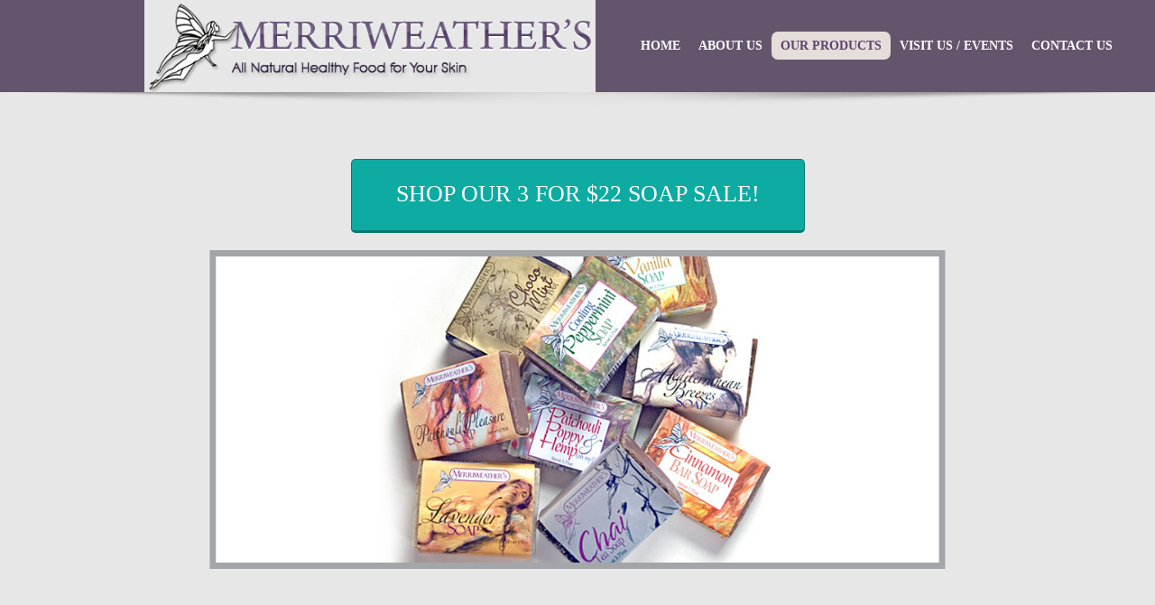

--- FILE ---
content_type: text/html; charset=UTF-8
request_url: https://merriweathers.com/our-products.html
body_size: 22205
content:
 <!DOCTYPE html> <html lang="en"> <head> <title>Our Products: Merriweathers in Rhinebeck, NY is your skin care destination.</title> <meta name="keywords"    content="Merriweathers,Rhinebeck NY,skin care,soaps,salts,oils,creams,colognes,all natural"> <meta name="description" content="Merriweathers in Rhinebeck, NY is the destination for all your skin care needs."> <meta property="og:url" content="//merriweathers.com/our-products.html"> <meta property="og:title" content="Our Products: Merriweathers in Rhinebeck, NY is your skin care destination."> <meta http-equiv="last-modified" content="2025-04-29 @ 19:55:59 UTC"> <meta property="og:description" content="Merriweathers in Rhinebeck, NY is the destination for all your skin care needs."> <!-- Platform default favicons --> <link rel="icon" href="https://img-fl.nccdn.net/favicon.ico?V=13d3b832#SYSTEM" type="image/x-icon" /> <link rel="apple-touch-icon" href="https://img-fl.nccdn.net/apple-touch-icon.png?V=13d3b832#SYSTEM"> <link rel="icon" type="image/png" sizes="32x32" href="https://img-fl.nccdn.net/favicon-32x32.png?V=13d3b832#SYSTEM"> <link rel="icon" type="image/png" sizes="16x16" href="https://img-fl.nccdn.net/favicon-16x16.png?V=13d3b832#SYSTEM"> <link rel="icon" type="image/png" sizes="16x16" href="/android-chrome-192x192.png#SYSTEM"> <link rel="icon" type="image/png" sizes="16x16" href="/android-chrome-512x512.png#SYSTEM"> <link rel="manifest" href="https://img-fl.nccdn.net/site.webmanifest?V=13d3b832#SYSTEM"> <link rel="canonical" href="https://merriweathers.com/our-products.html"> <!-- Load react core --> <script type="text/javascript" src="https://unpkg.com/react@16.14.0/umd/react.production.min.js"></script> <!-- Load react DOM with "defer" - prevent execution until DOM ready --> <script type="text/javascript" src="https://unpkg.com/react-dom@16.14.0/umd/react-dom.production.min.js"></script> <script type="text/javascript" src="https://img-fl.nccdn.net/Shared/Scripts/fat_core.EN.js?V=13d3b832"></script> <script type="text/javascript" src="https://img-fl.nccdn.net/DataFiles/env.js?token=eyJkb21haW4iOiJtZXJyaXdlYXRoZXJzLmNvbSIsInBhZ2Vfbm9kZV9pZCI6IjYyODczOTkwIiwidXNlcl9pZCI6IjY1Nzk2NiJ9"></script> <script>
      SK__SetPageID('62873990');
      SK.Singletons.env.setMultiple( {
         "current_design_name": "CustomDesign",
         "current_design_category": "",
         "locale": {"currency":"USD","date_fmt":"$MNT$ $D$, $YEAR$","full_date_fmt":"$WEEKDAY$, $MONTH$ $D$, $YEAR$","location":"US","long_date_fmt":"$MONTH$ $D$, $YEAR$","short_date_fmt":"$MN$/$D$/$YEAR$","time_fmt":"$H12$:$M$ $AMPM$","time_sec_fmt":"$H12$:$M$:$S$ $AMPM$","time_zone_fmt":"$H12$:$M$:$S$ $AMPM$ $TZ$"},
        } );
        </script> <script type="text/javascript" src="https://img-fl.nccdn.net/Shared/Scripts/fat_eua.EN.js?V=13d3b832"></script> <script type="text/javascript">(new SK.Utils.SiteReferrer()).store();</script> <link type="text/css" rel="stylesheet" href="https://img-fl.nccdn.net/Designs/Freemona/css/fat_freemona.css?V=13d3b832"> <style>
.pageImage .ig-thumb a img{
  border: 7px solid #A4A5A9;
  height: 88% !important;
}

form .textfield{font-size: 14px;}

html#ecwid_html body#ecwid_body #my-categories-14659400.horizontal-menu-container nav.horizontal-menu,
html#ecwid_html body#ecwid_body #ecwid-hcategories.horizontal-menu-container nav.horizontal-menu {
    border: 0;
    padding: 0px 0px;
    background: #cdcdcd;
    border-radius: 0;
}
html#ecwid_html body#ecwid_body #my-categories-14659400.horizontal-menu-container .horizontal-menu-item>a,
html#ecwid_html body#ecwid_body #ecwid-hcategories.horizontal-menu-container .horizontal-menu-item>a {
    padding: 10px 13px;
    display: block;
    white-space: nowrap;
    font-weight: bold;
    font-size: 14px;
    color: #6c5c7b;
    border-radius: 5px;
}
html#ecwid_html body#ecwid_body #my-categories-14659400.horizontal-menu-container .horizontal-menu-item.horizontal-menu-item--hover>a,
html#ecwid_html body#ecwid_body #ecwid-hcategories.horizontal-menu-container .horizontal-menu-item.horizontal-menu-item--hover>a {
    background: none;
    color: #2e3758;
}

html#ecwid_html body#ecwid_body #my-categories-14659400.horizontal-menu-container nav.horizontal-menu,
html#ecwid_html body#ecwid_body #ecwid-hcategories.horizontal-menu-container nav.horizontal-menu{
  text-align: center;
}

html#ecwid_html body#ecwid_body #my-categories-14659400.horizontal-menu-container.horizontal-desktop .horizontal-menu-parent,
html#ecwid_html body#ecwid_body #ecwid-hcategories.horizontal-menu-container.horizontal-desktop .horizontal-menu-parent{
    display: inline-block;
    float: none;
}
</style><meta name="viewport" content="width=device-width, initial-scale=1"> <style type="text/css">
@media screen and (max-width: 1024px) {
#logo-column_cell, #menu-column_cell {
   display: block; height: auto; }
}
@media screen and (max-width: 810px) {
#main-column_cell, #optional-right-column_cell {
   display: block;
   height: auto;
}
#content-box-overlay .fm-tr, #content-box-overlay .fm-t {
   -moz-box-orient: vertical;
   -webkit-box-orient: vertical;
   display: -webkit-box;
   display: box;
   box-orient: vertical;
}
#main-column_cell .fm-tr, #optional-right-column_cell .fm-tr, #main-column_cell .fm-t, #optional-right-column_cell .fm-t {
   display: block;
   display: table-row;
}
#main-column_cell .fm-t, #optional-right-column_cell .fm-t { display: table; }
#optional-right-column_cell {
   box-ordinal-group: 1;
   -webkit-box-ordinal-group: 1;
   -moz-box-ordinal-group: 1;
}
#content-box-overlay > .fm-t > .fm-tr > .fm-td, #content-box-overlay > .fm-t > .fm-td {
   display: block;
}
}
@media screen and (max-width: 600px) {
#menu-column_cell .fm-tr, #menu-column_cell .fm-t, #logo-column_cell .fm-tr, #logo-column_cell .fm-t { display: block; display: table-row; }
#menu-column_cell .fm-t,
#logo-column_cell .fm-t { display: table; }
#menu-column_cell {
   -moz-box-ordinal-group: 2;
   -webkit-box-ordinal-group: 2;
   box-ordinal-group: 2;
}
#header-row .fm-t .fm-t { table-layout: fixed; }
#header-row > .fm-t > .fm-tr > .fm-td, #header-row > .fm-t > .fm-td { display: block; }
}

.ig-thumb img {
    cursor: pointer;
    width: inherit !important;
    height: 100% !important;
}
</style><script type="text/javascript">SK.LoadCustomFonts(['https://fonts.nccdn.net/Raleway/Raleway.css','https://fonts.nccdn.net/Ubuntu/Ubuntu.css','https://fonts.nccdn.net/DancingScript/DancingScript.css',]);</script> <script type="text/javascript"><!--
var wiredminds = [];
wiredminds.push(["setTrackParam", "wm_custnum", "fc89df1b2ce684b0"]);
wiredminds.push(["count"]);

(function() {
		function wm_async_load() {
				var wm = document.createElement("script");
				wm.type = "text/javascript";
				wm.async = true;
				wm.src="https://count.carrierzone.com/track/count.js";
				var el = document.getElementsByTagName('script')[0];
				el.parentNode.insertBefore(wm, el);
		}

		if (window.addEventListener) {
				window.addEventListener('load', wm_async_load, false);
		} else if (window.attachEvent){
				window.attachEvent('onload', wm_async_load);
		}
})();
// --> </script> </head> <body onload="ExecuteOnLoadFunctions();" class="sk-notouch template content-bgr-light " > <script type="text/javascript">
   if ( SK.Util.isTouchDevice() ) {
      document.body.removeClass('sk-notouch');
   }
</script> <script type='text/javascript'>
   SK.Singletons.loadpromise.then(function () {
      const script = document.createElement('script');
      script.type = 'module';
      script.src = '//instant.page/5.1.0';
      script.integrity = 'sha384-by67kQnR+pyfy8yWP4kPO12fHKRLHZPfEsiSXR8u2IKcTdxD805MGUXBzVPnkLHw';
      document.head.append(script);
   })
</script>  <!-- -->  <!-- --> <div id="app_header_user_30"></div><script type="text/javascript" src="https://img-fl.nccdn.net/Apps/OnlinePayments/Scripts/header.EN.js?V=13d3b832"></script> <!-- -->
  <!-- -->  <!-- -->  <!-- --> <div id="app_header_user_78"></div><script type="text/javascript" src="https://img-fl.nccdn.net/Apps/Framework/3.0/Scripts/fat_display.js?V=13d3b832"></script><script type="text/javascript" src="https://img-fl.nccdn.net/Apps/OpenHours/Scripts/header.transpiled.js?V=13d3b832"></script><script type="text/javascript">new SK.Applications.OpenHours.Header({"binding_item_id":"","session_id":"1769601884_87323_302848874","properties":{},"user_name":"merriweathers.com","user_id":"657966","app_id":"78","edition_id":"0","node_id":null,"placeholder":"app_header_user_78","settings":{"split_time":"0","open_hours":[{"start":"10:00 am","status":1,"end":"05:30 pm","end_timesplit":"","start_timesplit":""},{"end_timesplit":"","start_timesplit":"","start":"10:00 am","end":"05:30pm","status":1},{"end_timesplit":"","start_timesplit":"","start":"10:00 am","end":"5:30 pm","status":1},{"start":"10:00 am","status":1,"end":"5:30 pm","end_timesplit":"","start_timesplit":""},{"start":"10:00 am","end":"05:30 pm","status":1,"end_timesplit":"","start_timesplit":""},{"start_timesplit":"","end_timesplit":"","end":"06:00 pm","status":1,"start":"10:00 am"},{"end":"05:30 pm","status":1,"start":"11:00 am","start_timesplit":"","end_timesplit":""}],"force_global":1592218013982}});</script> <!-- -->
 <script type="text/javascript" src="https://img-fl.nccdn.net/Designs/Freemona/Scripts/fat_freemona.js?V=13d3b832"></script> <script>
      if ( location.pathname.endsWith( 'sk_snapshot_preview' ) ) {
         window.addEvent( 'load', SK.BuildSnapshotLinks );
      }
   </script> <style type="text/css" id="page_css">
      body,.template{background-color:#E7E7E7;}#sk_main{text-align:left;}#header-area{text-align:left;background-color:#63556C;}#header-box-overlay{max-width:1270px;text-align:center;}#logo-column_cell{vertical-align:middle;}#logo-column{padding-top:0px;margin-right:20px;padding-bottom:0px;text-align:left;}#fm_site_logo{text-align:left;}#menu-column_cell{vertical-align:middle;}#menu-column{padding-bottom:25px;padding-top:20px;margin-left:20px;text-align:left;}#navigation-column{text-align:left;}#fm_mnav{text-align:left;}#optional-page-header{text-align:left;background-position:center top;background-repeat:repeat-x;background-image:url(https://0201.nccdn.net/1_2/000/000/18f/cdd/page_image_shadow_top.png);}#sk_001_cell{vertical-align:middle;}#sk_001{max-width:1270px;padding-top:20px;word-break:normal;text-align:center;word-wrap:normal;}#fm_aux_area4{text-align:left;}#sk_002{margin-left:auto;margin-right:auto;max-width:1270px;text-align:left;}#fm_header_area{text-align:left;}#page-image-background{text-align:center;}#sk_003{background-position:center bottom;background-repeat:no-repeat;margin-bottom:15px;height:600px;text-align:center;}#page-image-shadow-top_cell{vertical-align:top;}#page-image-shadow-top{background-repeat:repeat-x;background-position:center top;text-align:left;}#sk_004_cell{vertical-align:top;}#sk_004{text-align:center;max-width:1270px;padding-bottom:10px;padding-top:10px;}#fm_aux_area1{text-align:left;}#optional-additional-content{text-align:left;background-color:#63556C;}#sk_main_ornaments{text-align:left;}#additional-main-content{padding-bottom:20px;padding-top:20px;text-align:center;max-width:1270px;}#fm_aux_area2{text-align:left;}#main-content{text-align:left;}#content-box-overlay{padding-bottom:20px;padding-top:30px;text-align:center;max-width:1270px;}#main-column_cell{width:100%;vertical-align:middle;}#main-column{text-align:left;}#fm_main_area{text-align:left;}#footer-top{text-align:center;background-color:#63556C;}#footer-top-content{padding-bottom:20px;padding-top:20px;text-align:center;max-width:1270px;}#fm_shared_area4{text-align:left;}#sk_005{text-align:left;background-color:#B0B0B0;}#sk_006{text-align:center;max-width:1270px;padding-bottom:10px;padding-top:10px;}#footer_text{text-align:left;}body{font-size:14px;line-height:1.4;font-family:tahoma;color:#444444;}a:link, a:visited{color:#6A468C;text-decoration:underline;}a:hover{text-decoration:none;}body .invertText, .invertText p, .invertText font, .invertText h1, .invertText h2, .invertText h3{color:#FFFFFF;}.invertText a:link, .invertText a:visited{text-decoration:underline;color:#FFFFFF;}.invertText a:hover{text-decoration:none;}.siteTitleLink{font-size:48px;line-height:1.0;color:#0DABA2;}a.siteTitleLink:link, a.siteTitleLink:visited{color:#0DABA2;text-decoration:none;}a.siteTitleLink:hover{text-decoration:none;}.pageTitle{line-height:1.1;letter-spacing:-1px;}.rte{background-image:none;background-color:#FFFFFF;}a.searchButton:link, a.searchButton:visited{display:none;}.searchInput{background-repeat:no-repeat;width:115px;height:40px;background-position:120px 15px;border-color:rgba(0,0,0,0.2);background-image:url(https://designs.nccdn.net/Common/Form/search_icon.png);background-color:#F0F0F0;line-height:2.1;padding-left:5px;border-radius:5px;color:#000000;border-width:1px;padding-right:20px;border-style:solid;}.plainsmall{font-size:13px;}.plainlarge{font-size:18px;}.plainfixedwidth{color:#999999;font-size:16px;}.plainfixedwidth a{color:#999999;text-decoration:underline;}.plainfixedwidth a:hover{text-decoration:none;}h1{font-size:20px;line-height:22px;color:#6D6C6C;font-weight:700;margin-bottom:10px;}h2{font-size:18px;line-height:22px;font-weight:700;color:#6C5C7B;margin-bottom:10px;}h2 a:link, h2 a:visited{text-decoration:underline;color:#0DABA2;}h2 a:hover{text-decoration:none;}h3{font-size:31px;font-family:Raleway;line-height:1.6;}.highlight{padding-top:2px;background-color:#EDDB8C;padding-bottom:2px;color:#000000;font-size:14px;}.highlight a{text-decoration:underline;color:#000000;}.highlight a:hover{text-decoration:none;}.alert{color:#E80000;}.alert a{color:#E80000;}.background{padding-top:2px;background-color:#B1B1B1;padding-bottom:2px;}.background a{color:#000000;}.quote{font-family:BlackJack;color:#0DABA2;font-size:25px;}.quote a{color:#0DABA2;text-decoration:underline;}.quote a:hover{text-decoration:none;}.customtext1{font-size:20px;}.customtext2{font-family:Raleway;font-size:22px;}.copyright{font-size:12px;}.copyright a{text-decoration:underline;}.copyright a:hover{text-decoration:none;}.skhl-custom1 .skhl-wrapper{height:3px;border-bottom:1px solid #000000;margin-top:10px;width:100%;margin-bottom:10px;border-top:1px solid #000000;}.skhl-custom2 .skhl-wrapper{position:relative;margin-top:10px;height:4px;background-color:#0DABA2;margin-bottom:10px;width:100%;}.invertText .highlight{color:#000000;}.invertText .highlight a{color:#000000;}.invertText .alert{color:#C74E00;}.invertText .alert a{color:#C74E00;}.invertText .background{color:#000000;}.invertText .background a{color:#000000;}.invertText .skhl-custom2 .skhl-wrapper{background-color:#FFFFFF;}.ig-btn{height:30px;cursor:pointer;background-repeat:no-repeat;width:30px;background-image:url(https://designs.nccdn.net/Common/Gallery/nav-buttons-light.png);}.ig-btn.ig-click{border-radius:45px;}.ig-btn.ig-next{background-color:#FFFFFF;background-position:-55px -5px;border-radius:45px;}.ig-btn.ig-next.ig-over{background-position:-55px -55px;}.ig-btn.ig-next.ig-click{background-color:#C74E00;background-position:-55px -105px;border-radius:45px;}.ig-btn.ig-next.ig-disabled{background-position:-55px -155px;}.ig-btn.ig-prev{background-position:-5px -5px;background-color:#FFFFFF;border-radius:45px;}.ig-btn.ig-prev.ig-over{background-position:-5px -55px;}.ig-btn.ig-prev.ig-click{background-position:-5px -105px;background-color:#C74E00;border-radius:45px;}.ig-btn.ig-prev.ig-disabled{background-position:-5px -155px;}.ig-btn.ig-play{background-position:-105px -5px;}.ig-btn.ig-play.ig-over{background-position:-105px -55px;}.ig-btn.ig-play.ig-click{background-position:-105px -105px;}.ig-btn.ig-play.ig-disabled{background-position:-105px -155px;}.ig-btn.ig-pause{background-position:-155px -5px;}.ig-btn.ig-pause.ig-over{background-position:-155px -55px;}.ig-btn.ig-pause.ig-click{background-position:-155px -105px;}.ig-btn.ig-pause.ig-disabled{background-position:-155px -155px;}.ig-gallery.ig-type-thumbnails .ig-caption div{font-size:12px;padding-top:10px;}.ig-gallery.ig-type-thumbnails .ig-thumb{margin:10px;}.ig-gallery.ig-type-slideshow .ig-caption div{padding-top:10px;font-size:14px;}.ig-gallery.ig-type-slideshow-animated .ig-caption div{font-family:Raleway;text-shadow:0px 0px 10px #000000;line-height:1.1;color:#ffffff;font-size:36px;}.ig-gallery.ig-type-filmstrip .ig-caption div{font-size:14px;padding-top:10px;}.ig-gallery.ig-type-mosaic .ig-caption div{font-size:14px;padding-top:10px;}.ig-gallery.ig-type-slider .ig-caption div{padding-top:10px;padding-right:20px;font-size:14px;text-align:left;}.ig-gallery.ig-type-filmstrip .ig-icongrid.ig-horizontal{margin-top:10px;margin-bottom:10px;}.ig-gallery.ig-type-filmstrip .ig-icongrid.ig-vertical{margin-right:10px;margin-left:10px;}.ig-gallery.ig-type-filmstrip .ig-icongrid.ig-horizontal .ig-icon{padding-top:10px;}.ig-gallery.ig-type-filmstrip .ig-icongrid.ig-horizontal .ig-icon.ig-over{padding-top:5px;padding-bottom:5px;}.ig-gallery.ig-type-filmstrip .ig-icongrid.ig-horizontal .ig-icon.ig-click{padding-top:0px;padding-bottom:10px;}.ig-gallery.ig-type-filmstrip .ig-icongrid.ig-horizontal .ig-icon.ig-selected{padding-top:0px;padding-bottom:10px;}.ig-gallery.ig-type-filmstrip .ig-icongrid.ig-vertical .ig-icon{padding-right:10px;}.ig-gallery.ig-type-filmstrip .ig-icongrid.ig-vertical .ig-icon.ig-over{padding-left:5px;padding-right:5px;}.ig-gallery.ig-type-filmstrip .ig-icongrid.ig-vertical .ig-icon.ig-click{padding-left:10px;padding-right:0px;}.ig-gallery.ig-type-filmstrip .ig-icongrid.ig-vertical .ig-icon.ig-selected{padding-left:10px;padding-right:0px;}.ig-gallery.ig-type-mosaic .ig-icongrid.ig-horizontal{margin-bottom:10px;margin-top:10px;}.ig-gallery.ig-type-mosaic .ig-icongrid.ig-vertical{margin-left:10px;margin-right:10px;}.ig-gallery.ig-type-mosaic .ig-icongrid .ig-icon{padding:4px;border:1px solid transparent;}.ig-gallery.ig-type-mosaic .ig-icongrid .ig-icon.ig-over{background-image:url(https://designs.nccdn.net/Common/Gallery/mat-black-12.png);}.ig-gallery.ig-type-mosaic .ig-icongrid .ig-icon.ig-click{background-image:url(https://designs.nccdn.net/Common/Gallery/mat-black-12.png);}.ig-gallery.ig-type-mosaic .ig-icongrid .ig-icon.ig-selected{background-image:url(https://designs.nccdn.net/Common/Gallery/mat-black-12.png);}.ig-gallery .ig-nav{margin-top:20px;}.ig-gallery .ig-nav .ig-dot{background-image:url(https://designs.nccdn.net/Common/Gallery/nav-dots-light.png);width:12px;background-repeat:no-repeat;background-color:#FFFFFF;margin:3px;height:12px;border-radius:45px;background-position:0px 0px;}.ig-gallery .ig-nav .ig-dot.ig-over{background-position:0px -30px;}.ig-gallery .ig-nav .ig-dot.ig-click{background-color:#C74E00;background-position:0px -60px;border-radius:45px;}.ig-gallery .ig-nav .ig-dot.ig-selected{border-radius:45px;background-position:0px -90px;background-color:#C74E00;}.ig-gallery.ig-type-slideshow-animated .ig-nav.ig-dots{border-radius:15px;margin:10px;padding:5px;background-image:url(https://designs.nccdn.net/Common/Gallery/mat-black-80.png);}.ig-gallery.ig-type-slideshow-animated .ig-nav .ig-dot{background-color:transparent;background-image:url(https://designs.nccdn.net/Common/Gallery/sprite-dots-dark.png);}.ig-gallery.ig-type-slideshow-animated .ig-nav .ig-dot.ig-click{background-color:transparent;}.ig-gallery.ig-type-slideshow-animated .ig-nav .ig-dot.ig-selected{background-color:transparent;}.ig-gallery .ig-nav .ig-number{height:24px;margin:3px;border-radius:45px;background-repeat:no-repeat;background-image:url(https://designs.nccdn.net/Common/Gallery/nav-numbers-light.png);width:24px;background-color:#FFFFFF;background-position:0px 0px;}.ig-gallery .ig-nav .ig-number.ig-over{background-position:0px -40px;}.ig-gallery .ig-nav .ig-number.ig-click{background-position:0px -80px;background-color:#C74E00;border-radius:45px;}.ig-gallery .ig-nav .ig-number.ig-selected{background-position:0px -120px;background-color:#C74E00;border-radius:45px;}.ig-gallery .ig-nav .ig-number p{color:#666666;padding-top:3px;font-size:12px;}.ig-gallery .ig-nav .ig-number.ig-over p{color:#555555;}.ig-gallery .ig-nav .ig-number.ig-click p{color:#FFFFFF;}.ig-gallery .ig-nav .ig-number.ig-selected p{color:#FFFFFF;}.ig-gallery.ig-type-slideshow-animated .ig-nav.ig-numbers{background-image:url(https://designs.nccdn.net/Common/Gallery/mat-black-80.png);padding:5px;margin:10px;border-radius:20px;}.ig-gallery.ig-type-slideshow-animated .ig-nav .ig-number{height:18px;margin:0px;background-color:transparent;width:18px;background-image:none;}.ig-gallery.ig-type-slideshow-animated .ig-nav .ig-number.ig-click{background-color:transparent;}.ig-gallery.ig-type-slideshow-animated .ig-nav .ig-number.ig-selected{background-color:transparent;}.ig-gallery.ig-type-slideshow-animated .ig-nav .ig-number p{color:#666666;line-height:1.0;padding-top:3px;}.ig-gallery.ig-type-slideshow-animated .ig-nav .ig-number.ig-selected p{color:#FFFFFF;}.ig-nav .ig-btn.ig-next{margin-left:5px;}.ig-nav .ig-btn.ig-prev{margin-right:5px;}.ig-nav .ig-num{font-size:15px;margin:0px 2px;font-family:Ubuntu;color:#000000;font-weight:bold;}.ig-thumbs .ig-btn{background-color:transparent;}.ig-thumbs .ig-btn.ig-next{background-color:transparent;margin-right:10px;background-position:-55px -255px;margin-top:-20px;}.ig-thumbs .ig-btn.ig-next.ig-over{background-position:-55px -305px;}.ig-thumbs .ig-btn.ig-next.ig-click{border-radius:0px;background-position:-55px -305px;background-color:transparent;}.ig-thumbs .ig-btn.ig-next.ig-disabled{background-position:-55px -205px;}.ig-thumbs .ig-btn.ig-prev{margin-top:-20px;margin-left:10px;background-position:-5px -255px;background-color:transparent;}.ig-thumbs .ig-btn.ig-prev.ig-over{background-position:-5px -305px;}.ig-thumbs .ig-btn.ig-prev.ig-click{background-position:-5px -305px;background-color:transparent;border-radius:0px;}.ig-thumbs .ig-btn.ig-prev.ig-disabled{background-position:-5px -205px;}.ig-thumbs .ig-btn.ig-play{margin-left:10px;margin-top:-10px;}.ig-thumbs .ig-btn.ig-pause{margin-top:-10px;margin-left:10px;}.ig-viewer{margin:50px;box-shadow:0px 2px 30px rgba(0,0,0,0.67);padding:20px;background-color:#ffffff;}.ig-viewer .ig-thumbs .ig-btn.ig-play{margin-left:10px;margin-bottom:10px;}.ig-viewer .ig-thumbs .ig-btn.ig-pause{margin-left:10px;margin-bottom:10px;}.ig-viewer .ig-viewer-panel{margin-top:20px;}.ig-viewer .ig-viewer-caption .ig-caption div{height:40px;color:#000000;}.ig-viewer .ig-viewer-nav .ig-nav{margin-left:20px;}.ig-viewer .ig-nav .ig-num{color:#000000;}.ig-viewer-close{top:-39px;right:-39px;width:38px;background-image:url(https://designs.nccdn.net/Common/Gallery/close.png);cursor:pointer;height:38px;}.ig-scroll.ig-horizontal{margin-left:100px;margin-right:100px;}.ig-scroll-body{background-position:top left;background-repeat:repeat;background-image:url(https://designs.nccdn.net/Common/Gallery/mat-black-12.png);padding:5px;}.ig-scroll.ig-horizontal .ig-scroll-body{height:12px;}.ig-scroll.ig-vertical .ig-scroll-body{width:12px;}.ig-scroll-handle{opacity:0.5;background-position:top left;height:12px;border-radius:6px;cursor:move;background-image:url(https://designs.nccdn.net/Common/Gallery/mat-black-60.png);background-repeat:repeat;filter:alpha(opacity=50);}.ig-scroll-handle.ig-over{opacity:0.7;filter:alpha(opacity=70);}.ig-scroll-handle.ig-click{filter:alpha(opacity=100);opacity:1.0;}.ig-scroll.ig-horizontal .ig-scroll-handle{height:12px;}.ig-scroll.ig-vertical .ig-scroll-handle{width:12px;}.ig-scroll-arrow{background-image:url(https://designs.nccdn.net/Common/Gallery/sprite-scrollbar-arrows-light.png);width:22px;background-repeat:no-repeat;height:22px;cursor:pointer;}.ig-scroll.ig-horizontal .ig-scroll-arrow.ig-prev{background-position:0px 0px;}.ig-scroll.ig-horizontal .ig-scroll-arrow.ig-prev.ig-over{background-position:0px -50px;}.ig-scroll.ig-horizontal .ig-scroll-arrow.ig-prev.ig-click{background-position:0px -100px;}.ig-scroll.ig-horizontal .ig-scroll-arrow.ig-next{background-position:-50px 0px;}.ig-scroll.ig-horizontal .ig-scroll-arrow.ig-next.ig-over{background-position:-50px -50px;}.ig-scroll.ig-horizontal .ig-scroll-arrow.ig-next.ig-click{background-position:-50px -100px;}.ig-scroll.ig-vertical .ig-scroll-arrow.ig-prev{background-position:-100px 0px;}.ig-scroll.ig-vertical .ig-scroll-arrow.ig-prev.ig-over{background-position:-100px -50px;}.ig-scroll.ig-vertical .ig-scroll-arrow.ig-prev.ig-click{background-position:-100px -100px;}.ig-scroll.ig-vertical .ig-scroll-arrow.ig-next{background-position:-150px 0px;}.ig-scroll.ig-vertical .ig-scroll-arrow.ig-next.ig-over{background-position:-150px -50px;}.ig-scroll.ig-vertical .ig-scroll-arrow.ig-next.ig-click{background-position:-150px -100px;}.sk-pc-container .button.sk-pc-button{color:#FFFFFF;background-color:#0DABA2;}.sk-ne-wrapper{margin-bottom:4px;}.sk-ne-wrapper .sk-ne-entry{text-decoration:none;}.sk-ne-wrapper .sk-ne-calendar{background-color:#0DABA2;padding-top:15px;margin-left:1px;border-radius:7px;padding-left:18px;margin-right:18px;box-shadow:0 0 0 transparent !important;padding-bottom:12px;color:#D6DAE0;margin-bottom:12px;padding-right:17px;border-style:solid;}.sk-ne-wrapper .sk-ne-calendar .sk-ne-date-month{margin-bottom:3px;padding-bottom:5px;color:#FFFFFF;background-color:transparent;font-size:14px;margin-top:20px;}.sk-ne-wrapper .sk-ne-calendar .sk-ne-date-day{margin-top:-48px;background-color:transparent;font-size:22px;margin-bottom:3px;color:#FFFFFF;padding-bottom:18px;}.sk-ne-wrapper .sk-ne-image{border-width:3px;}.sk-ne-wrapper .sk-ne-title{text-decoration:none;}.sk-ne-wrapper .sk-ne-heading{font-size:18px;color:#000000;}.sk-ne-wrapper .sk-ne-date-small{font-size:12px;}.sk-gd-wrapper.sk-gd-gifts{margin-bottom:20px;}.sk-gd-gifts .sk-gd-title{font-size:30px;}.sk-gd-gifts .sk-gd-button{border-bottom:3px solid rgba(0,0,0,0.3);border-right:1px solid rgba(0,0,0,0.3);border-left:1px solid rgba(0,0,0,0.3);border-top:1px solid rgba(0,0,0,0.3);}.sk-gd-gifts .sk-gd-title.sk-gd-title-select{font-size:18px;}.sk-gd-gifts .sk-gd-button.sk-gd-button-buynow{border-top:1px solid rgba(0,0,0,0.3);border-right:1px solid rgba(0,0,0,0.3);border-left:1px solid rgba(0,0,0,0.3);border-bottom:3px solid rgba(0,0,0,0.3);}.sk-gd-wrapper.sk-gd-deals{margin-bottom:20px;}.sk-gd-deals .sk-gd-title{font-size:30px;}.sk-gd-deals .sk-gd-button{border-left:1px solid rgba(0,0,0,0.3);border-right:1px solid rgba(0,0,0,0.3);border-bottom:3px solid rgba(0,0,0,0.3);border-top:1px solid rgba(0,0,0,0.3);}.sk-gd-deals .sk-gd-price-value{font-size:38px;}.sk-gd-deals .sk-gd-title.sk-gd-title-completepurchase{font-size:28px;}.sk-gd-deals .sk-gd-title.sk-gd-title-dealcreated{font-size:28px;}.sk-shapp-form{margin-bottom:20px;}.sk-shapp-title{font-size:30px;}.sk-shapp-form .sk-shapp-button{border-top:1px solid rgba(0,0,0,0.3);border-bottom:3px solid rgba(0,0,0,0.3);border-right:1px solid rgba(0,0,0,0.3);border-left:1px solid rgba(0,0,0,0.3);}.sk-shapp-form .sk-shapp-booknow-button{border-top:1px solid rgba(0,0,0,0.3);border-right:1px solid rgba(0,0,0,0.3);border-left:1px solid rgba(0,0,0,0.3);border-bottom:3px solid rgba(0,0,0,0.3);}.sk-shapp-form .sk-shapp-step1 .sk-shapp-service-title{font-size:22px;}.sk-shapp-form .sk-shapp-step2 .sk-shapp-service-title{font-size:2px;}.sk-shapp-form .sk-shapp-title.sk-shapp-title-confirmbooking{font-size:28px;}.areaheader{font-size:18px;}.areafooter{font-size:18px;}.sgHC0{margin-bottom:20px;}.sgHC0 .sgDelim1{width:30px;}.sgHC0 .secTitle{height:70px;padding-left:20px;padding-right:10px;}.sgHC0 .secCptn{font-size:27px;text-decoration:none;line-height:1.1;font-family:Raleway;color:#000000;}.sgHC0 .wIcn .secCptn{min-height:40px;}.sgHC0 .imgResize .secCptn img{width:35px;height:35px;}.sgHC0 .wIcn .fmCptnWrap .fmCptnMain{line-height:1.0;}.sgHC0 .wIcn .fmCptnWrap .fmCptnSub{font-size:14px;}.sgHC0 .secBody{padding-right:10px;padding-left:20px;padding-top:20px;padding-bottom:10px;}.sgVC0 .sgDelim{padding-bottom:3px;}.sgVC0 .secTitle{padding-right:20px;border-top-left-radius:5px;border-left:4px solid #D6DAE0;border-top:4px solid #D6DAE0;height:75px;border-right:4px solid #D6DAE0;padding-left:30px;background-color:#E7EBF1;border-top-right-radius:5px;}.sgVC0 .secCptn{font-size:22px;color:#000000;height:45px;text-decoration:none;padding-top:25px;font-family:Raleway;line-height:1.0;}.sgVC0 .wIcn .secCptn{padding-top:10px;}.sgVC0 .imgResize .secCptn img{height:35px;width:35px;}.sgVC0 .wIcn .fmCptnWrap .fmCptnSub{line-height:1.0;font-size:14px;}.sgVC0 .secBody{padding-left:30px;border-right:4px solid #D6DAE0;border-bottom:4px solid #D6DAE0;padding-top:20px;background-color:#E7EBF1;border-left:4px solid #D6DAE0;padding-right:20px;border-bottom-left-radius:5px;padding-bottom:20px;border-bottom-right-radius:5px;}.sgVCC0 .sgDelim{padding-bottom:3px;}.sgVCC0 .noactive .secHead{background-color:#E7EBF1;border-radius:5px;padding-left:25px;height:70px;border-style:solid;padding-right:10px;border-color:#E7EBF1;border-width:4px;}.sgVCC0 .noactive .secCptn{text-decoration:none;font-size:17px;color:#0DABA2;font-family:Raleway;line-height:1.0;}.sgVCC0 .active .secHead{border-right:4px solid #D6DAE0;height:70px;padding-left:25px;border-top-right-radius:5px;padding-right:10px;border-top-left-radius:5px;border-left:4px solid #D6DAE0;border-top:4px solid #D6DAE0;}.sgVCC0 .active .secCptn{text-decoration:none;font-size:22px;line-height:1.0;font-family:Raleway;color:#000000;}.sgVCC0 .wIcn .secCptn{height:40px;padding-top:10px;}.sgVCC0 .imgResize .secCptn img{height:30px;width:30px;}.sgVCC0 .wIcn .fmCptnWrap .fmCptnMain{line-height:1.0;}.sgVCC0 .wIcn .fmCptnWrap .fmCptnSub{line-height:1.5;font-size:13px;}.sgVCC0 .secBody{border-right:4px solid #D6DAE0;padding-left:25px;border-bottom:4px solid #D6DAE0;padding-top:10px;border-left:4px solid #D6DAE0;padding-right:20px;padding-bottom:20px;border-bottom-left-radius:5px;border-bottom-right-radius:5px;}.sgVCC0 .secIconExp{background-repeat:no-repeat;background-image:url(https://designs.nccdn.net/Common/Section/section-arrow-expanded-dark.png);background-position:center center;padding-left:20px;padding-right:20px;}.sgVCC0 .secIconCol{background-image:url(https://designs.nccdn.net/Common/Section/section-arrow-collapsed-dark.png);background-repeat:no-repeat;background-position:center center;padding-left:20px;padding-right:20px;}.sgHT0{margin-bottom:20px;}.sgHT0 .active .secTitle{border-width:4px;border-color:#D6DAE0;border-style:solid;margin-right:3px;height:60px;border-radius:5px;background-color:#E7EBF1;}.sgHT0 .active .secCptn{color:#000000;padding-right:25px;font-size:22px;font-family:Raleway;padding-top:9px;line-height:2.0;padding-left:25px;text-decoration:none;}.sgHT0 .noactive .secTitle{border-radius:5px;height:60px;background-color:#E7EBF1;border-style:solid;border-color:#E7EBF1;border-width:4px;margin-right:3px;}.sgHT0 .noactive .secCptn{color:#0DABA2;padding-right:25px;font-size:17px;padding-top:14px;font-family:Raleway;line-height:2.0;padding-left:25px;text-decoration:none;}.sgHT0 .imgResize .secCptn img{width:30px;height:30px;}.sgHT0 .wIcn .fmCptnWrap .fmCptnMain{line-height:1.0;}.sgHT0 .wIcn .fmCptnWrap .fmCptnSub{line-height:1.0;font-size:12px;}.sgHT0 .secBody{padding-left:20px;bordero-color:#D6DAE0;border-radius:5px;margin-top:4px;padding-top:20px;border-width:4px;border-style:solid;padding-right:20px;border-color:#D6DAE0;padding-bottom:20px;}.sgVT0{margin-bottom:20px;}.sgVT0 .active .secTitle{border-radius:5px;min-width:150px;padding-left:25px;background-color:#E7EBF1;min-height:70px;border-style:solid;padding-right:20px;border-width:4px;white-space:nowrap;border-color:#D6DAE0;margin-bottom:3px;}.sgVT0 .active .secCptn{line-height:2.1;font-family:Raleway;padding-top:13px;text-decoration:none;color:#000000;font-size:22px;}.sgVT0 .noactive .secTitle{padding-left:25px;min-width:150px;border-radius:5px;background-color:#E7EBF1;min-height:70px;border-width:4px;border-style:solid;padding-right:20px;white-space:nowrap;border-color:#E7EBF1;margin-bottom:3px;}.sgVT0 .noactive .secCptn{text-decoration:none;font-size:17px;line-height:2.1;font-family:Raleway;padding-top:16px;color:#0DABA2;}.sgVT0 .wIcn .secCptn{white-space:nowrap;}.sgVT0 .imgResize .secCptn img{width:30px;height:30px;}.sgVT0 .wIcn .fmCptnWrap .fmCptnMain{line-height:1.0;}.sgVT0 .wIcn .fmCptnWrap .fmCptnSub{font-size:12px;line-height:1.2;}.sgVT0 .secBody{border-width:4px;padding-right:20px;border-color:#D6DAE0;border-style:solid;padding-bottom:20px;padding-left:25px;border-radius:5px;min-height:220px;padding-top:25px;margin-left:3px;}.invertText .sgHC0 .sectionCell{border-color:transparent;background-color:transparent;}.invertText .sgHC0 .secCptn{text-decoration:none;}.invertText .sgVC0 .secTitle{background-color:transparent;border-color:transparent;}.invertText .sgVC0 .secCptn{text-decoration:none;}.invertText .sgVC0 .secBody{background-color:transparent;border-color:transparent;}.invertText .sgVCC0 .noactive .secHead{background-color:transparent;background-position:top left;background-repeat:repeat;background-image:url(https://designs.nccdn.net/Common/Transparent/alpha-black-1.png);border-color:rgba(0,0,0,0.12);}.invertText .sgVCC0 .noactive .secCptn{color:#FFFFFF;}.invertText .sgVCC0 .active .secHead{border-top:4px solid rgba(0,0,0,0.18);border-left:4px solid rgba(0,0,0,0.18);border-right:4px solid rgba(0,0,0,0.18);}.invertText .sgVCC0 .active .secCptn{color:#FFFFFF;}.invertText .sgVCC0 .secBody{border-bottom:4px solid rgba(0,0,0,0.18);border-right:4px solid rgba(0,0,0,0.18);border-left:4px solid rgba(0,0,0,0.18);}.invertText .sgVCC0 .secIconExp{background-image:url(https://designs.nccdn.net/Common/Section/section-arrow-expanded-white.png);}.invertText .sgVCC0 .secIconCol{background-image:url(https://designs.nccdn.net/Common/Section/section-arrow-collapsed-white.png);}.invertText .sgHT0 .active .secTitle{border-color:rgba(0,0,0,0.18);background-color:transparent;}.invertText .sgHT0 .active .secCptn{color:#FFFFFF;}.invertText .sgHT0 .noactive .secTitle{border-color:transparent;background-color:transparent;background-position:top left;background-repeat:repeat;background-image:url(https://designs.nccdn.net/Common/Transparent/alpha-black-1.png);}.invertText .sgHT0 .noactive .secCptn{color:#FFFFFF;}.invertText .sgHT0 .secBody{border-color:rgba(0,0,0,0.18);}.invertText .sgVT0 .active .secTitle{border-color:rgba(0,0,0,0.18);background-color:transparent;}.invertText .sgVT0 .active .secCptn{color:#FFFFFF;}.invertText .sgVT0 .noactive .secTitle{background-image:url(https://designs.nccdn.net/Common/Transparent/alpha-black-1.png);background-repeat:repeat;background-position:top left;background-color:transparent;border-color:transparent;}.invertText .sgVT0 .noactive .secCptn{color:#FFFFFF;}.invertText .sgVT0 .secBody{border-color:rgba(0,0,0,0.18);}#fm_mnav{color:#FFFFFF;line-height:25px;}#fm_snav{min-width:260px;}#fm_snav .fmBtn{margin-bottom:2px;border-style:solid;padding-right:20px;border-color:#D6DAE0;border-width:4px;background-color:#E7EBF1;min-height:60px;text-decoration:none;border-radius:5px;min-width:215px;padding-left:20px;}#fm_snav .fmCptn{text-decoration:none;font-family:Raleway;padding-top:20px;font-size:14px;color:#0DABA2;padding-bottom:10px;}#fm_snav .sel .fmBtn{background-color:#D6DAE0;}#fm_snav .sel .fmCptn{color:#000000;}#fm_snav .cur .fmBtn{background-color:#D6DAE0;}#fm_snav .cur .fmCptn{color:#000000;}#fm_snav .wIcn .fmCptn{padding-top:15px;}#fm_snav .wIcn.imgResize .fmIcnWrap img{height:30px;width:30px;}#fm_snav .wIcn .fmCptnMain{line-height:1.2;}#fm_snav .wIcn .fmCptnSub{line-height:1.3;font-size:11px;}a.miBottomLink:link, a.miBottomLink:visited{background-repeat:no-repeat;background-image:url(https://designs.nccdn.net/Common/Navigation/nav_dot_separator_black.png);font-family:Raleway;padding-left:8px;text-decoration:none;color:#000000;background-position:center right;padding-right:10px;font-size:13px;}a.miBottomLink:hover{color:#0DABA2;}.textfield{height:39px;font-family:Raleway;padding-top:3px;border-color:rgba(0,0,0,0.2);padding-bottom:3px;border-radius:5px;padding-left:10px;background-color:#F0F0F0;font-size:12px;border-style:solid;padding-right:10px;border-width:1px;color:#000000;}.selectobject{padding-top:3px;font-family:Raleway !important;height:39px;padding-bottom:3px;border-color:rgba(0,0,0,0.2);line-height:1.5;background-color:#F0F0F0;border-radius:5px;padding-left:10px;padding:3px 10px !important;color:#000000;font-size:14px;border-style:solid;padding-right:10px;border-width:1px;}.textareafieldsmall{border-color:rgba(0,0,0,0.2);padding-bottom:3px;font-family:Raleway;padding-top:3px;padding-right:10px;font-size:14px;border-style:solid;border-width:1px;color:#000000;border-radius:5px;min-width:250px;padding-left:10px;min-height:100px;background-color:#F0F0F0;line-height:1.5;}.button{padding-left:25px;border-radius:5px;line-height:1.5;background-color:#0DABA2;font-size:14px;border-style:none;padding-right:25px;color:#FFFFFF;overflow:visible;padding-top:11px;padding-bottom:11px;}.skf-form .skf-label label{padding-left:10px;padding-right:10px;padding-bottom:10px;padding-top:10px;}.cta-sub-caption.cta-wrap{font-size:13px;}.cta-custom-color-0 .cta-body.cta-normal{border-top:1px solid rgba(0,0,0,0.3);background-color:#FFFFFF;border-right:1px solid rgba(0,0,0,0.3);border-left:1px solid rgba(0,0,0,0.3);border-bottom:3px solid rgba(0,0,0,0.3);}.cta-custom-color-0 .cta-caption.cta-normal{color:#000000;}.cta-custom-color-0 .cta-sub-caption.cta-normal{color:#000000;}.cta-custom-color-0 .cta-body.cta-over{background-color:#0DABA2;border-top:1px solid rgba(0,0,0,0.3);border-bottom:1px solid rgba(0,0,0,0.3);border-left:1px solid rgba(0,0,0,0.3);border-right:1px solid rgba(0,0,0,0.3);}.cta-custom-color-0 .cta-caption.cta-over{color:#FFFFFF;}.cta-custom-color-0 .cta-sub-caption.cta-over{color:#FFFFFF;}.cta-custom-color-1 .cta-body.cta-normal{border-bottom:3px solid rgba(0,0,0,0.3);border-left:1px solid rgba(0,0,0,0.3);border-right:1px solid rgba(0,0,0,0.3);background-color:#0DABA2;border-top:1px solid rgba(0,0,0,0.3);}.cta-custom-color-1 .cta-caption.cta-normal{color:#FFFFFF;}.cta-custom-color-1 .cta-sub-caption.cta-normal{color:#FFFFFF;}.cta-custom-color-1 .cta-body.cta-over{border-bottom:1px solid rgba(0,0,0,0.3);border-right:1px solid rgba(0,0,0,0.3);border-left:1px solid rgba(0,0,0,0.3);background-color:#C74E00;border-top:1px solid rgba(0,0,0,0.3);}.cta-custom-color-1 .cta-caption.cta-over{color:#FFFFFF;}.cta-custom-color-1 .cta-sub-caption.cta-over{color:#FFFFFF;}.cta-custom-color-2 .cta-body.cta-normal{padding-left:10px;border-radius:10px;background-color:#E2C5EC;padding-top:8px;border-width:1px;border-color:#5B5B5B;padding-right:10px;border-style:solid;padding-bottom:8px;}.cta-custom-color-2 .cta-caption.cta-normal{color:#333333;line-height:18px;text-decoration:underline;font-size:14px;}.cta-custom-color-2 .cta-sub-caption.cta-normal{color:#333333;}.cta-custom-color-2 .cta-body.cta-over{border-radius:10px;padding-left:10px;padding-top:8px;background-color:#E2C5EC;border-style:solid;border-color:#5B5B5B;padding-right:10px;border-width:1px;padding-bottom:8px;}.cta-custom-color-2 .cta-caption.cta-over{line-height:18px;color:#333333;font-size:14px;text-decoration:none;}.cta-custom-color-2 .cta-sub-caption.cta-over{color:#333333;}.cta-button-small{padding-bottom:6px;padding-top:6px;padding-left:20px;padding-right:20px;}.cta-button-small .cta-icon.cta-wrap{margin-right:9px;}.cta-button-small .cta-icon.cta-wrap img{width:30px;height:30px;}.cta-button-small .cta-caption.cta-wrap{line-height:2.1;}.cta-button-small .cta-sub-caption.cta-wrap{font-size:12px;margin-top:-3px;line-height:0.1;padding-bottom:7px;}.cta-button-medium{padding-top:12px;padding-left:45px;height:53px;padding-right:45px;}.cta-button-medium .cta-body{border-radius:5px;}.cta-button-medium .cta-icon.cta-wrap img{width:40px;height:40px;}.cta-button-medium .cta-caption.cta-wrap{font-size:18px;line-height:2.1;}.cta-button-medium .cta-sub-caption.cta-wrap{margin-top:-2px;line-height:0.1;padding-bottom:7px;}.cta-button-large{padding-top:22px;padding-right:50px;padding-left:50px;height:60px;}.cta-button-large .cta-body{border-radius:5px;}.cta-button-large .cta-icon.cta-wrap img{height:45px;width:45px;}.cta-button-large .cta-caption.cta-wrap{font-size:26px;}.cta-button-large .cta-sub-caption.cta-wrap{line-height:0.1;}#fm_mnav .cs0 .fmBtn{background-image:none;text-decoration:none;}#fm_mnav .cs0 .fmCptn{text-transform:uppercase;padding-top:3px;text-decoration:none;padding-bottom:3px;border-color:rgba(0,0,0,0);font-weight:700;line-height:25px;padding-left:10px;color:#FFFFFF;border-width:1px;font-size:14px;padding-right:10px;}#fm_mnav .cs0 .sel .fmCptn{color:#5F4470;background-color:#E4DDD9;border-radius:7px;border-color:rgba(255,255,255,0);}#fm_mnav .cs0 .cur .fmCptn{border-color:rgba(0,0,0,0);border-radius:7px;color:#5F4470;background-color:#E4DDD9;}#fm_mnav .cs0.wIcn .fmBtn .fmCptn{line-height:1.1;}#fm_mnav .cs0.wIcn.imgResize .fmBtn .fmIcnWrap img{height:30px;width:30px;}#fm_mnav .cs0.wIcn .fmBtn .fmCptnSub{line-height:1.4;font-size:11px;}#fm_mnav .cs0.fmBtnLst .fmBtn{background-image:none;}#fm_mnav .cs0 .subNav{margin-top:10px;border-radius:5px;min-width:210px;margin-right:10px;background-color:#D6DAE0;margin-left:1px;margin-bottom:10px;}#fm_mnav .cs0 .fmSubBtn{padding-right:10px;min-height:40px;padding-top:12px;text-decoration:none;min-width:150px;padding-left:20px;}#fm_mnav .cs0 .fmSubCptn{font-size:14px;color:#0DABA2;padding-bottom:5px;text-decoration:none;white-space:normal;line-height:1.5;padding-top:5px;}#fm_mnav .cs0 .fmSubBtn:hover .fmSubCptn{color:#000000;}#fm_mnav .cs0 .curSub .fmSubCptn{color:#000000;}#fm_mnav .cs0 .cs.wIcn .fmSubBtn .fmSubCptn{line-height:1.0;padding-top:0px;padding-bottom:0px;}#fm_mnav .cs0 .cs.wIcn.imgResize .fmSubBtn .fmIcnWrap img{height:25px;padding-top:1px;width:25px;}#fm_mnav .cs0 .cs.wIcn .fmSubBtn .fmCptnSub{font-size:10px;line-height:1.6;}#fm_mnav .cs0 .fmBtnLst .fmSubBtn{margin-bottom:5px;}#fm_mnav .cs1 .fmCptn{border-color:rgba(0,0,0,0);border-width:1px;font-weight:700;}#fm_mnav .cs1 .sel .fmCptn{background-color:#E4DDD9;border-color:rgba(255,255,255,0);border-radius:7px;}#fm_mnav .cs1 .cur .fmCptn{background-color:#E4DDD9;border-color:rgba(0,0,0,0);border-radius:7px;}#fm_mnav .cs1.wIcn .fmBtn .fmCptn{line-height:1.1;}#fm_mnav .cs1.wIcn.imgResize .fmBtn .fmIcnWrap img{width:30px;height:30px;}#fm_mnav .cs1.wIcn .fmBtn .fmCptnSub{font-size:11px;line-height:1.4;}#fm_mnav .cs1 .subNav{min-width:210px;border-radius:5px;}#fm_mnav .cs1 .fmSubBtn{min-width:150px;min-height:40px;}#fm_mnav .cs1 .fmSubCptn{white-space:normal;}#fm_mnav .cs1 .fmSubBtn:hover .fmSubCptn{color:#000000;}#fm_mnav .cs1 .curSub .fmSubCptn{color:#000000;}#fm_mnav .cs1 .cs.wIcn .fmSubBtn .fmSubCptn{padding-top:0px;line-height:1.0;padding-bottom:0px;}#fm_mnav .cs1 .cs.wIcn.imgResize .fmSubBtn .fmIcnWrap img{height:25px;padding-top:1px;width:25px;}#fm_mnav .cs1 .cs.wIcn .fmSubBtn .fmCptnSub{line-height:1.6;font-size:10px;}#fm_mnav .cs1 .fmBtnLst .fmSubBtn{margin-bottom:5px;}#fm_mnav .cs1 .fmBtn{background-image:none;margin-left:0px;padding-top:0px;background-color:#EDEFF4;padding-left:0px;height:auto;text-decoration:none;margin-top:0px;margin-bottom:0px;padding-bottom:0px;border:0px;margin-right:1px;padding-right:0px;}#fm_mnav .cs1 .fmCptn{font-size:11px;padding-right:10px;margin-right:0px;color:#3B5998;letter-spacing:0px;padding-left:10px;line-height:1.0;background-image:none;border:0px;margin-bottom:0px;padding-bottom:5px;text-decoration:none;margin-top:0px;height:auto;margin-left:0px;text-transform:normal;padding-top:5px;}#fm_mnav .cs1 .sel .fmBtn{border:0px;margin-right:1px;margin-bottom:0px;padding-bottom:0px;padding-right:0px;margin-left:0px;background-color:#5B74A8;padding-top:0px;background-image:none;text-decoration:none;margin-top:0px;padding-left:0px;height:auto;}#fm_mnav .cs1 .sel .fmCptn{margin-left:0px;padding-top:5px;text-transform:normal;text-decoration:none;margin-top:0px;height:auto;border:0px;margin-bottom:0px;padding-bottom:5px;background-image:none;letter-spacing:0px;padding-left:10px;margin-right:0px;color:#ffffff;padding-right:10px;}#fm_mnav .cs1 .cur .fmBtn{margin-right:1px;padding-right:0px;background-color:#5B74A8;background-image:none;padding-left:0px;border:0px;padding-bottom:0px;margin-bottom:0px;padding-top:0px;margin-left:0px;margin-top:0px;text-decoration:none;height:auto;}#fm_mnav .cs1 .cur .fmCptn{letter-spacing:0px;padding-left:10px;background-image:none;padding-right:10px;margin-right:0px;color:#ffffff;text-decoration:none;margin-top:0px;height:auto;margin-left:0px;padding-top:5px;text-transform:normal;border:0px;margin-bottom:0px;padding-bottom:5px;}#fm_mnav .cs1.fmBtnLst .fmBtn{background-image:none;}#fm_mnav .cs1.fmBtnLst .fmCptn{background-image:none;}#fm_mnav .cs1 .subNav{margin-bottom:0px;padding-bottom:0px;margin-left:0px;padding-top:0px;width:auto;margin-top:1px;margin-right:0px;padding-right:0px;background-color:#5B74A8;background-image:none;padding-left:0px;}#fm_mnav .cs1 .fmSubBtn{padding-left:0px;margin-top:0px;text-decoration:none;width:auto;padding-top:0px;margin-left:0px;padding-right:0px;padding-bottom:0px;margin-bottom:0px;margin-right:0px;border:0px;}#fm_mnav .cs1 .fmSubCptn{margin-right:0px;color:#ffffff;font-size:11px;padding-right:20px;line-height:1.0;letter-spacing:0px;padding-left:10px;border:0px;margin-bottom:0px;padding-bottom:5px;margin-left:0px;text-transform:normal;padding-top:5px;width:auto;text-decoration:none;margin-top:0px;}#fm_mnav .cs1 .fmSubBtn:hover .fmSubCptn{text-decoration:none;letter-spacing:0px;border:0px;text-transform:normal;width:auto;}#fm_mnav .cs1 .curSub .fmSubCptn{letter-spacing:0px;text-decoration:none;text-transform:normal;border:0px;width:auto;}#fm_mnav .cs1.fmBtnFst .fmCptn{background-image:none;}#fm_mnav .cs1.fmBtnFst .sel .fmBtn{background-image:none;}#fm_mnav .cs1.fmBtnFst .sel .fmCptn{background-image:none;}#fm_mnav .cs1.fmBtnFst .cur .fmBtn{background-image:none;}#fm_mnav .cs1.fmBtnFst .cur .fmCptn{background-image:none;}#fm_mnav .cs1.fmBtnLst .sel .fmBtn{background-image:none;}#fm_mnav .cs1.fmBtnLst .sel .fmCptn{background-image:none;}#fm_mnav .cs1.fmBtnLst .cur .fmBtn{background-image:none;}#fm_mnav .cs1.fmBtnLst .cur .fmCptn{background-image:none;}#fm_mnav .cs1 .fmSubBtn:hover{background-color:#3B5998;border:0px;width:auto;text-decoration:none;}#fm_mnav .cs1 .curSub .fmSubBtn{border:0px;background-color:#3B5998;width:auto;text-decoration:none;}#fm_mnav .cs2 .fmBtn{text-decoration:none;background-image:none;}#fm_mnav .cs2 .fmCptn{border-color:rgba(0,0,0,0);padding-bottom:3px;text-decoration:none;padding-top:3px;text-transform:uppercase;padding-right:10px;font-size:14px;border-width:1px;color:#FFFFFF;padding-left:10px;line-height:25px;font-weight:700;}#fm_mnav .cs2 .sel .fmCptn{border-radius:7px;border-color:rgba(255,255,255,0);color:#5F4470;background-color:#E4DDD9;}#fm_mnav .cs2 .cur .fmCptn{border-radius:7px;border-color:rgba(0,0,0,0);background-color:#E4DDD9;color:#5F4470;}#fm_mnav .cs2.wIcn .fmBtn .fmCptn{line-height:1.1;}#fm_mnav .cs2.wIcn.imgResize .fmBtn .fmIcnWrap img{width:30px;height:30px;}#fm_mnav .cs2.wIcn .fmBtn .fmCptnSub{font-size:11px;line-height:1.4;}#fm_mnav .cs2.fmBtnLst .fmBtn{background-image:none;}#fm_mnav .cs2 .subNav{margin-bottom:10px;background-color:#D6DAE0;margin-right:10px;margin-left:1px;min-width:210px;margin-top:10px;border-radius:5px;}#fm_mnav .cs2 .fmSubBtn{padding-right:10px;min-width:150px;padding-left:20px;text-decoration:none;padding-top:12px;min-height:40px;}#fm_mnav .cs2 .fmSubCptn{line-height:1.5;padding-top:5px;padding-bottom:5px;color:#0DABA2;white-space:normal;font-size:14px;text-decoration:none;}#fm_mnav .cs2 .fmSubBtn:hover .fmSubCptn{color:#000000;}#fm_mnav .cs2 .curSub .fmSubCptn{color:#000000;}#fm_mnav .cs2 .cs.wIcn .fmSubBtn .fmSubCptn{padding-top:0px;line-height:1.0;padding-bottom:0px;}#fm_mnav .cs2 .cs.wIcn.imgResize .fmSubBtn .fmIcnWrap img{height:25px;padding-top:1px;width:25px;}#fm_mnav .cs2 .cs.wIcn .fmSubBtn .fmCptnSub{line-height:1.6;font-size:10px;}#fm_mnav .cs2 .fmBtnLst .fmSubBtn{margin-bottom:5px;}@media screen and (max-width: 1280px){#header-box-overlay{padding-right:30px;max-width:960px;padding-left:30px;}#menu-column{padding-top:20px;padding-bottom:20px;}#sk_001{padding-right:20px;max-width:960px;padding-left:20px;}#sk_004{padding-left:20px;max-width:960px;padding-right:20px;}#additional-main-content{padding-right:20px;max-width:960px;padding-left:20px;}#content-box-overlay{padding-left:20px;max-width:960px;padding-right:20px;}#footer-top-content{padding-left:20px;max-width:960px;padding-right:20px;}#sk_006{max-width:960px;padding-right:20px;padding-left:20px;}.sgHC0 .secTitle{padding-left:10px;height:60px;}.sgHC0 .secBody{padding-top:10px;padding-left:10px;}.sgHC0 .secCptn{font-size:25px;}}@media screen and (max-width: 1024px){#logo-column{margin-right:0px;}#menu-column{margin-left:0px;}.ig-gallery.ig-type-slideshow-animated .ig-caption div{font-size:18px;}.siteTitleLink{font-size:42px;}#fm_snav .fmCptn{font-size:13px;}.sgHC0 .secCptn{padding-top:10px;font-size:22px;}.sgHC0 .secTitle{height:50px;}.sgVC0 .secTitle{height:65px;padding-left:20px;padding-right:20px;}.sgVC0 .secCptn{height:35px;}.sgVC0 .secBody{padding-top:10px;padding-left:20px;}#fm_mnav .cs0 .fmCptn{padding-left:10px;padding-right:10px;font-size:13px;}#fm_mnav .cs1 .fmCptn{padding-right:10px;font-size:13px;padding-left:10px;}#fm_mnav .cs2 .fmCptn{padding-left:10px;font-size:13px;padding-right:10px;}}@media screen and (max-width: 810px){.sgVT0 .active .secTitle{min-width:120px;}.sgVC0 .secCptn{font-size:20px;}.sgVT0 .noactive .secTitle{min-width:120px;}.siteTitleLink{font-size:28px;}.sgHC0 .secCptn{font-size:20px;}#fm_mnav .cs0 .fmCptn{padding-right:8px;padding-left:8px;}#fm_mnav .cs1 .fmCptn{padding-right:8px;padding-left:8px;}#fm_mnav .cs2 .fmCptn{padding-right:8px;padding-left:8px;}}@media screen and (max-width: 800px){.ig-gallery.ig-type-slideshow-animated .ig-caption div{font-size:18px;}.sgHC0 .secCptn{font-size:18px;}}@media screen and (max-width: 600px){#sk_main{overflow:hidden;}#header-box-overlay{padding-left:0px;padding-right:0px;}#logo-column{padding-bottom:10px;padding-top:10px;padding-left:10px;padding-right:10px;}#menu-column{padding-bottom:0px;padding-top:0px;}#sk_001{padding-right:10px;padding-left:10px;}#sk_004{padding-right:10px;padding-left:10px;}#additional-main-content{padding-left:10px;padding-right:10px;}#content-box-overlay{padding-right:10px;padding-left:10px;}#footer-top-content{padding-right:10px;padding-left:10px;}#sk_006{padding-right:10px;padding-left:10px;}.siteTitleLink{font-size:22px;}.pageTitle{font-size:25px;}h3{font-size:16px;}.quote{font-size:16px;}.plainlarge{font-size:13px;}.ig-gallery.ig-type-slideshow-animated .ig-caption div{font-size:18px;}.sk-ne-wrapper .sk-ne-image{max-width:230px;}.sk-shapp-form .sk-shapp-step1 .sk-shapp-service-title{white-space:normal;}.sk-shapp-form .sk-shapp-step2 .sk-shapp-service-title{white-space:normal;}.sk-shapp-form .sk-shapp-container-calendar{min-width:0;}.sk-shapp-form .sk-shapp-calendar-date{font-size:15px;}.sgHC0 .sectionCell{margin-bottom:10px;padding-left:0px;padding-right:0px;}.sgHT0 .active .secCptn{padding-bottom:3px;padding-right:5px;font-size:15px;white-space:nowrap;height:35px;padding-left:5px;}.sgHT0 .noactive .secCptn{text-overflow:ellipsis;white-space:nowrap;max-width:65px;overflow:hidden;height:35px;padding-left:5px;padding-bottom:3px;padding-right:5px;font-size:15px;}.sgHT0 .active .secTitle{height:50px;}.sgHT0 .noactive .secTitle{height:50px;}.sgHT0 .secBody{padding-left:5px;padding-right:5px;padding-bottom:5px;padding-top:5px;}.sgVT0 .active .secCptn{padding-left:0;white-space:nowrap;font-size:15px;padding-right:0;}.sgVT0 .noactive .secCptn{text-overflow:ellipsis;padding-left:0;white-space:nowrap;overflow:hidden;font-size:15px;padding-right:0;}.sgVCC0 .active .secCptn{height:26px;font-size:18px;}.sgVCC0 .noactive .secCptn{height:26px;}.sgVT0 .active .secTitle{padding-right:0;padding-left:5px;min-width:70px;padding-top:0;padding-bottom:0;}.sgVT0 .noactive .secTitle{padding-left:5px;min-width:90px;}.sgVT0 .secBody{padding-right:5px;padding-left:5px;padding-top:5px;padding-bottom:5px;}#fm_mnav{background-color:#E7E7E7;z-index:6;margin-top:0;}.fmMM{padding-left:10px;height:36px;line-height:38px;padding-top:7px;background-color:#D6DAE0;font-weight:bold;font-size:28px;padding-right:10px;color:#63556C;padding-bottom:7px;}.cta-button{max-width:270px;}.cta-button-small{padding-left:10px;padding-right:10px;}.cta-button-medium{padding-right:12px;padding-left:12px;padding-top:8px;}.cta-button-large{padding-right:10px;padding-left:10px;height:40px;padding-top:15px;}.cta-button-large .cta-caption.cta-wrap{line-height:1.0;font-size:16px;}.sgVCC0 .wIcn .secCptn{height:40px;}.sgHC0{margin-bottom:0px;}.sgVC0 .secTitle{padding-right:10px;padding-left:10px;height:40px;}.sgVC0 .imgResize .secCptn img{width:25px;height:25px;}body{font-size:15px;}.sgVC0 .secCptn{font-size:18px;height:25px;padding-top:20px;}.sgHC0 .secCptn{font-size:16px;}.sgHC0 .wIcn .fmCptnWrap .fmCptnSub{font-size:13px;}.cta-button-small .cta-caption.cta-wrap{font-size:14px;line-height:2.5;}.cta-button-medium .cta-sub-caption.cta-wrap{margin-top:-5px;font-size:12px;}.cta-button-medium .cta-caption.cta-wrap{line-height:2.6;font-size:16px;}.sgVC0 .secBody{padding-left:10px;}.sgHC0 .imgResize .secCptn img{height:25px;width:25px;}.sgHC0 .wIcn .secCptn{min-height:30px;}.sgHC0 .secTitle{height:45px;}.fmMMIcn{color:#63556C;}.fmMMSelected .fmMMIcn{color:#63556C;}#fm_mnav .cs0 .cur .fmBtn{background-image:none;}#fm_mnav .cs0 .sel .fmBtn{background-image:none;}#fm_mnav .cs0 .cur .fmCptn{padding-bottom:0;background:none;margin-right:0;}#fm_mnav .cs0.fmBtnLst .sel .fmCptn{padding-bottom:0;background:none;margin-right:0;}#fm_mnav .cs0.fmBtnFst .sel .fmCptn{padding-bottom:0;margin-right:0;background:none;}#fm_mnav .cs0.fmBtnLst .cur .fmCptn{padding-bottom:0;margin-right:0;background:none;}#fm_mnav .cs0.fmBtnFst .cur .fmCptn{margin-right:0;background:none;padding-bottom:0;}#fm_mnav .cs0 .sel .fmCptn{background:none;margin-right:0;padding-bottom:0;}#fm_mnav .cs0 .fmBtn{margin-right:-10px;background-image:none;}#fm_mnav .cs0 .fmCptn{font-size:18px;background-image:none;color:#757575;padding-bottom:0;line-height:1.8;}#fm_mnav .cs0.wIcn .fmBtn .fmCptn{padding-top:0;}#fm_mnav .cs0.wIcn.imgResize .fmBtn .fmIcnWrap img{height:20px;padding-bottom:0;width:20px;padding-top:0;}#fm_mnav .cs0 .subNav{margin-left:0;-webkit-box-sizing:border-box;box-sizing:border-box;border-radius:0;margin-top:0;padding-left:10px;margin-right:0;-moz-box-sizing:border-box;padding-right:10px;}#fm_mnav .cs0 .fmSubBtn{width:auto;}#fm_mnav .cs0 .fmSubCptn{padding-top:4px;padding-bottom:4px;}#fm_mnav .cs0 .cs.wIcn.imgResize .fmSubBtn .fmIcnWrap img{height:18px;padding-bottom:0;width:18px;padding-top:0;}#fm_mnav .cs0.wIcn .fmBtn{margin-top:0px;}#fm_mnav .cs1 .cur .fmBtn{background-image:none;}#fm_mnav .cs1 .sel .fmBtn{background-image:none;}#fm_mnav .cs1 .cur .fmCptn{background:none;margin-right:0;padding-bottom:0;}#fm_mnav .cs1.fmBtnLst .sel .fmCptn{background:none;margin-right:0;padding-bottom:0;}#fm_mnav .cs1.fmBtnFst .sel .fmCptn{margin-right:0;background:none;padding-bottom:0;}#fm_mnav .cs1.fmBtnLst .cur .fmCptn{background:none;margin-right:0;padding-bottom:0;}#fm_mnav .cs1.fmBtnFst .cur .fmCptn{padding-bottom:0;background:none;margin-right:0;}#fm_mnav .cs1 .sel .fmCptn{padding-bottom:0;margin-right:0;background:none;}#fm_mnav .cs1 .fmBtn{margin-right:-10px;background-image:none;}#fm_mnav .cs1 .fmCptn{line-height:1.8;color:#757575;padding-bottom:0;background-image:none;font-size:18px;}#fm_mnav .cs1.wIcn .fmBtn .fmCptn{padding-top:0;}#fm_mnav .cs1.wIcn.imgResize .fmBtn .fmIcnWrap img{height:20px;width:20px;padding-bottom:0;padding-top:0;}#fm_mnav .cs1 .subNav{padding-right:10px;-moz-box-sizing:border-box;margin-right:0;margin-top:0;border-radius:0;box-sizing:border-box;padding-left:10px;margin-left:0;-webkit-box-sizing:border-box;}#fm_mnav .cs1 .fmSubBtn{width:auto;}#fm_mnav .cs1 .fmSubCptn{padding-top:4px;padding-bottom:4px;}#fm_mnav .cs1 .cs.wIcn.imgResize .fmSubBtn .fmIcnWrap img{height:18px;width:18px;padding-bottom:0;padding-top:0;}#fm_mnav .cs1.wIcn .fmBtn{margin-top:0px;}#fm_mnav .cs2 .cur .fmBtn{background-image:none;}#fm_mnav .cs2 .sel .fmBtn{background-image:none;}#fm_mnav .cs2 .cur .fmCptn{padding-bottom:0;margin-right:0;background:none;}#fm_mnav .cs2.fmBtnLst .sel .fmCptn{background:none;margin-right:0;padding-bottom:0;}#fm_mnav .cs2.fmBtnFst .sel .fmCptn{padding-bottom:0;background:none;margin-right:0;}#fm_mnav .cs2.fmBtnLst .cur .fmCptn{padding-bottom:0;margin-right:0;background:none;}#fm_mnav .cs2.fmBtnFst .cur .fmCptn{padding-bottom:0;margin-right:0;background:none;}#fm_mnav .cs2 .sel .fmCptn{padding-bottom:0;background:none;margin-right:0;}#fm_mnav .cs2 .fmBtn{background-image:none;margin-right:-10px;}#fm_mnav .cs2 .fmCptn{background-image:none;padding-bottom:0;color:#757575;line-height:1.8;font-size:18px;}#fm_mnav .cs2.wIcn .fmBtn .fmCptn{padding-top:0;}#fm_mnav .cs2.wIcn.imgResize .fmBtn .fmIcnWrap img{width:20px;padding-bottom:0;padding-top:0;height:20px;}#fm_mnav .cs2 .subNav{-webkit-box-sizing:border-box;margin-left:0;padding-left:10px;margin-top:0;border-radius:0;box-sizing:border-box;margin-right:0;padding-right:10px;-moz-box-sizing:border-box;}#fm_mnav .cs2 .fmSubBtn{width:auto;}#fm_mnav .cs2 .fmSubCptn{padding-bottom:4px;padding-top:4px;}#fm_mnav .cs2 .cs.wIcn.imgResize .fmSubBtn .fmIcnWrap img{padding-top:0;width:18px;padding-bottom:0;height:18px;}#fm_mnav .cs2.wIcn .fmBtn{margin-top:0px;}}
   </style> <div id ="page1" class="fm-t" style="width: 100%;"><div id="sk_main_cell" class="fm-td" align="left"><div id="sk_main"><div class="fm-t" style="width: 100%;"><div class="fm-tr"><div id="header-area_cell" class="fm-td" align="left"><div id="header-area"><div class="fm-t" style="width: 100%;"> <div class="fm-td" style="vertical-align: top;" align="left"> <div class="fm-t" style="width: 100%;"> <div id="header-box-overlay_cell" class="fm-td" align="center"><div id="header-box-overlay"><div class="fm-t" style="width: 100%;"> <div class="fm-td" style="vertical-align: top;" align="left"> <div class="fm-t" style="width: 100%;"> <div id="logo-column_cell" class="fm-td" align="left"><div id="logo-column"><div class="fm-t" style="width: 100%;"> <div class="fm-td" style="vertical-align: top;" align="left"> <div class="fm-t" style="width: 100%;"> <div id="fm_site_logo_cell" class="fm-td" align="left"><div id="fm_site_logo"><div id="e62681287" meta="{node_id:62681287,obj_order:0,obj_inst:&quot;&quot;,obj_id:100,parent_id:0}"><div data-reactroot=""><style type="text/css">.siteTitleLink, .siteTitleLink img {width: 500px;height: 102px;}</style><div id="siteTitleLink" class="siteTitleLink sk-logo-custom"><a data-link-title="Go to site home page" id="sk-logo-manager-link" title="Go to site home page" href="/"><img src="https://0201.nccdn.net/1_2/000/000/120/d30/image-logo.png#RDAMDAID44871666" class="sk-logo-custom-image" width="500" height="102" title="Go to site home page" alt="merriweathers.com"/></a></div></div></div><script type="text/javascript" src="https://img-fl.nccdn.net/Core/Site/Logo/Scripts/fat_display.EN.js?V=13d3b832" defer></script><script type="text/javascript">SK.Singletons.domreadypromise.then(function () {SK.Singletons.element_instances.set(62681287,ReactDOM.hydrate(React.createElement(SK.React.Component.Logo.Display, {"obj_inst":"","session_id":"1769601884_87323_302848874","elements":[],"user_name":"merriweathers.com","obj_order":"0","node_id":"62681287","parent_id":"0","display_options":{"type":"panel","width":"240"},"obj_id":"100","properties":{"SiteTitle":"merriweathers.com","LogoCSS":".siteTitleLink, .siteTitleLink img {width: 500px;height: 102px;}","LogoImageHeight":"102","LogoSize":"248x53","LogoImageWidth":500,"LogoSrc":"https://0201.nccdn.net/1_2/000/000/120/d30/image-logo.png#RDAMDAID44871666","LogoSizeType":"actual","CanvasStyle":"white","LogoEditor":"{\"captions\":[{\"id\":1,\"caption\":\"\",\"top\":58,\"left\":192,\"font-family\":\"Helvetica, Arial, sans-serif\",\"font-size\":18,\"font-style\":\"normal\",\"font-weight\":\"bold\",\"text-decoration\":\"none\",\"shadow\":\"none\",\"color\":\"#000000\",\"rotation\":0,\"z-index\":102,\"hidden\":0},{\"id\":2,\"caption\":\"\",\"top\":84,\"left\":192,\"font-family\":\"Helvetica, Arial, sans-serif\",\"font-size\":12,\"font-style\":\"normal\",\"font-weight\":\"normal\",\"text-decoration\":\"none\",\"shadow\":\"none\",\"color\":\"#000000\",\"rotation\":0,\"z-index\":103,\"hidden\":0}],\"icons\":[{\"id\":1,\"iconId\":\"\",\"collectionId\":\"\",\"size\":\"large\",\"top\":58,\"left\":138,\"width\":46,\"rotation\":0,\"z-index\":104,\"hidden\":0}]}","LogoType":"__Custom__","PageTitleDelimiter":" - "},"placeholder":"e62681287"}),document.getElementById('e62681287')));});</script> </div></div></div></div></div></div></div><div id="menu-column_cell" class="fm-td" align="left"><div id="menu-column"><div class="fm-t" style="width: 100%;"> <div class="fm-td" style="vertical-align: top;" align="left"> <div class="fm-t" style="width: 100%;"> <div id="navigation-column_cell" class="fm-td" align="left"><div id="navigation-column"><div class="fm-t" style="width: 100%;"> <div class="fm-td" style="vertical-align: top;" align="left"> <div class="fm-t" style="width: 100%;"> <div id="fm_mnav_cell" class="fm-td" align="left"><div id="fm_mnav"><div id="AREA__NAV_AREA"><div class="plain"> <div id="e62873991" > <div id="e62681294" meta="{node_id:62681294,obj_order:0,obj_inst:&quot;&quot;,obj_id:14,parent_id:0}"><div class="fmMM " id="fm_mobile_menu_toggler"><div class="fmMMCptn">Menu</div><div class="fmMMIcn"></div></div><div id="fm_menu" class="sk-menu sk-menu-horizontal sk-menu-left   sk-sub-menu-horizontal    " role="navigation"><ul id="sk-main-menu-list" class="sk-main-menu-list" role="menubar"><li class="sk-menu-item" role="none"></li><li class="sk-menu-item" role="none"><div class="plain sk-content-wrapper-62681295"><div id="e62681295" meta="{node_id:62681295,obj_order:1,obj_inst:&quot;&quot;,obj_id:61,parent_id:62681294}"><div class="sk-main-menu-item cs0     sk-menu-item-linked"><div class="sk-menu-item-wrapper   " style="z-index:0"><a class="menu_contents fmBtn" role="menuitem" title="Home" href="/index.html" rel="" target="_self" tabindex="0"><span class="fmCptn"><span class="sk-menu-flex-wrapper"><span class="sk-menu-flex-container"><span class="fmCptnWrap"><span class="fmCptnMain" contenteditable="false"></span></span></span></span></span></a></div><div class="sk-sub-menu sk-menu-overlap-em sk-menu-hide"><div class="sk-menu sk-sub-menu-holder"><ul class="subNav sk-empty-sub-menu" role="menu"><li class="sk-menu-item" role="none"></li></ul></div></div></div></div><script type="text/javascript" src="https://img-fl.nccdn.net/Core/Navigation/build/display.m.EN.js?V=13d3b832" defer></script><script type="text/javascript">SK.Singletons.domreadypromise.then(function () {SK.Singletons.element_instances.set(62681295,ReactDOM.hydrate(React.createElement(SK.Core.Entry.Navigation.display.default, {"display_options":{"width":"404","type":"panel"},"node_id":"62681295","parent_id":"62681294","user_name":"merriweathers.com","obj_order":"1","elements":[],"edit_in_mobile_view":false,"obj_inst":"","session_id":"1769601884_87323_302848874","placeholder":"e62681295","properties":{"ImageLocation":"image_only","MenuItemColor":"","SubTitle":"","ResizeImages":"1","RolloverImageStock":"","ImageSrcType":"none","InternalLinkSelect":"internal","LinkOptions":"{\"target\":\"_self\",\"rel\":\"\"}","Alt":"Home","SelectedImageStock":"","Link":"","LinkType":"internal","NormalImageStock":"","Text":"home","InternalLink":"62681330"},"obj_id":"61"}),document.getElementById('e62681295')));});</script></div></li><li class="sk-menu-item" role="none"><div class="plain sk-content-wrapper-62681296"><div id="e62681296" meta="{node_id:62681296,obj_order:2,obj_inst:&quot;&quot;,obj_id:61,parent_id:62681294}"><div class="sk-main-menu-item cs0     sk-menu-item-linked"><div class="sk-menu-item-wrapper   " style="z-index:0"><a class="menu_contents fmBtn" role="menuitem" title="About Us" href="/about-us.html" rel="" target="_self" tabindex="-1"><span class="fmCptn"><span class="sk-menu-flex-wrapper"><span class="sk-menu-flex-container"><span class="fmCptnWrap"><span class="fmCptnMain" contenteditable="false"></span></span></span></span></span></a></div><div class="sk-sub-menu sk-menu-overlap-em sk-menu-hide"><div class="sk-menu sk-sub-menu-holder"><ul class="subNav sk-empty-sub-menu" role="menu"><li class="sk-menu-item" role="none"></li></ul></div></div></div></div><script type="text/javascript" src="https://img-fl.nccdn.net/Core/Navigation/build/display.m.EN.js?V=13d3b832" defer></script><script type="text/javascript">SK.Singletons.domreadypromise.then(function () {SK.Singletons.element_instances.set(62681296,ReactDOM.hydrate(React.createElement(SK.Core.Entry.Navigation.display.default, {"properties":{"ImageSrcType":"none","NormalImageStock":"","Text":"About Us","InternalLink":"62873605","InternalLinkSelect":"","LinkOptions":"{\"target\":\"_self\",\"rel\":\"\"}","Alt":"About Us","SelectedImageStock":"","Link":"","LinkType":"internal","ImageLocation":"image_only","MenuItemColor":"","SubTitle":"","ResizeImages":"1","RolloverImageStock":""},"obj_id":"61","placeholder":"e62681296","obj_inst":"","session_id":"1769601884_87323_302848874","obj_order":"2","user_name":"merriweathers.com","edit_in_mobile_view":false,"elements":[],"node_id":"62681296","parent_id":"62681294","display_options":{"width":"404","type":"panel"}}),document.getElementById('e62681296')));});</script></div></li><li class="sk-menu-item" role="none"><div class="plain sk-content-wrapper-62681297"><div id="e62681297" meta="{node_id:62681297,obj_order:3,obj_inst:&quot;&quot;,obj_id:61,parent_id:62681294}"><div class="sk-main-menu-item cs0     sk-menu-item-linked"><div class="sk-menu-item-wrapper   " style="z-index:0"><a class="menu_contents fmBtn" role="menuitem" title="Our Products" href="/our-products.html" rel="" target="_self" tabindex="-1"><span class="fmCptn"><span class="sk-menu-flex-wrapper"><span class="sk-menu-flex-container"><span class="fmCptnWrap"><span class="fmCptnMain" contenteditable="false"></span></span></span></span></span></a></div><div class="sk-sub-menu sk-menu-overlap-em sk-menu-hide"><div class="sk-menu sk-sub-menu-holder"><ul class="subNav sk-empty-sub-menu" role="menu"><li class="sk-menu-item" role="none"></li></ul></div></div></div></div><script type="text/javascript" src="https://img-fl.nccdn.net/Core/Navigation/build/display.m.EN.js?V=13d3b832" defer></script><script type="text/javascript">SK.Singletons.domreadypromise.then(function () {SK.Singletons.element_instances.set(62681297,ReactDOM.hydrate(React.createElement(SK.Core.Entry.Navigation.display.default, {"placeholder":"e62681297","properties":{"ImageLocation":"image_only","MenuItemColor":"","ResizeImages":"1","SubTitle":"","RolloverImageStock":"","ImageSrcType":"none","InternalLinkSelect":"","LinkOptions":"{\"target\":\"_self\",\"rel\":\"\"}","Alt":"Our Products","SelectedImageStock":"","Link":"","LinkType":"internal","NormalImageStock":"","Text":"Our Products","InternalLink":"62873990"},"obj_id":"61","node_id":"62681297","parent_id":"62681294","display_options":{"type":"panel","width":"404"},"session_id":"1769601884_87323_302848874","obj_inst":"","obj_order":"3","user_name":"merriweathers.com","edit_in_mobile_view":false,"elements":[]}),document.getElementById('e62681297')));});</script></div></li><li class="sk-menu-item" role="none"><div class="plain sk-content-wrapper-62681298"><div id="e62681298" meta="{node_id:62681298,obj_order:4,obj_inst:&quot;&quot;,obj_id:61,parent_id:62681294}"><div class="sk-main-menu-item cs0     sk-menu-item-linked"><div class="sk-menu-item-wrapper   " style="z-index:0"><a class="menu_contents fmBtn" role="menuitem" title="Gallery" href="/visit-us-events.html" rel="" target="_self" tabindex="-1"><span class="fmCptn"><span class="sk-menu-flex-wrapper"><span class="sk-menu-flex-container"><span class="fmCptnWrap"><span class="fmCptnMain" contenteditable="false"></span></span></span></span></span></a></div><div class="sk-sub-menu sk-menu-overlap-em sk-menu-hide"><div class="sk-menu sk-sub-menu-holder"><ul class="subNav sk-empty-sub-menu" role="menu"><li class="sk-menu-item" role="none"></li></ul></div></div></div></div><script type="text/javascript" src="https://img-fl.nccdn.net/Core/Navigation/build/display.m.EN.js?V=13d3b832" defer></script><script type="text/javascript">SK.Singletons.domreadypromise.then(function () {SK.Singletons.element_instances.set(62681298,ReactDOM.hydrate(React.createElement(SK.Core.Entry.Navigation.display.default, {"placeholder":"e62681298","properties":{"SubTitle":"","ResizeImages":"1","RolloverImageStock":"","ImageLocation":"image_only","MenuItemColor":"","LinkOptions":"{\"target\":\"_self\",\"rel\":\"\"}","InternalLinkSelect":"","LinkType":"internal","Link":"","SelectedImageStock":"","Alt":"Gallery","NormalImageStock":"","Text":"Visit Us / Events","InternalLink":"62874425","ImageSrcType":"none"},"obj_id":"61","node_id":"62681298","parent_id":"62681294","display_options":{"type":"panel","width":"404"},"obj_inst":"","session_id":"1769601884_87323_302848874","user_name":"merriweathers.com","obj_order":"4","elements":[],"edit_in_mobile_view":false}),document.getElementById('e62681298')));});</script></div></li><li class="sk-menu-item" role="none"><div class="plain sk-content-wrapper-62681299"><div id="e62681299" meta="{node_id:62681299,obj_order:5,obj_inst:&quot;&quot;,obj_id:61,parent_id:62681294}"><div class="sk-main-menu-item cs0     sk-menu-item-linked"><div class="sk-menu-item-wrapper   " style="z-index:0"><a class="menu_contents fmBtn" role="menuitem" title="Contact Us" href="/contact-us.html" rel="" target="_self" tabindex="-1"><span class="fmCptn"><span class="sk-menu-flex-wrapper"><span class="sk-menu-flex-container"><span class="fmCptnWrap"><span class="fmCptnMain" contenteditable="false"></span></span></span></span></span></a></div><div class="sk-sub-menu sk-menu-overlap-em sk-menu-hide"><div class="sk-menu sk-sub-menu-holder"><ul class="subNav sk-empty-sub-menu" role="menu"><li class="sk-menu-item" role="none"></li></ul></div></div></div></div><script type="text/javascript" src="https://img-fl.nccdn.net/Core/Navigation/build/display.m.EN.js?V=13d3b832" defer></script><script type="text/javascript">SK.Singletons.domreadypromise.then(function () {SK.Singletons.element_instances.set(62681299,ReactDOM.hydrate(React.createElement(SK.Core.Entry.Navigation.display.default, {"properties":{"Text":"Contact Us","NormalImageStock":"","InternalLink":"62874477","LinkOptions":"{\"target\":\"_self\",\"rel\":\"\"}","InternalLinkSelect":"internal","LinkType":"internal","Link":"","SelectedImageStock":"","Alt":"Contact Us","ImageSrcType":"none","SubTitle":"","ResizeImages":"1","RolloverImageStock":"","ImageLocation":"left","MenuItemColor":""},"obj_id":"61","placeholder":"e62681299","obj_order":"5","user_name":"merriweathers.com","edit_in_mobile_view":false,"elements":[],"session_id":"1769601884_87323_302848874","obj_inst":"","display_options":{"type":"panel","width":"404"},"parent_id":"62681294","node_id":"62681299"}),document.getElementById('e62681299')));});</script></div></li></ul></div></div><script type="text/javascript" src="https://img-fl.nccdn.net/Core/Navigation/build/display.m.EN.js?V=13d3b832" defer></script><script type="text/javascript">SK.Singletons.domreadypromise.then(function () {SK.Singletons.element_instances.set(62681294,ReactDOM.hydrate(React.createElement(SK.Core.Entry.Navigation.display.default, {"obj_id":"14","properties":{"UserID":"6415"},"placeholder":"e62681294","menu_properties":{"properties":{"MenuAlignment":"2","SubmenuAnimation":"0","SubmenuLayout":"1","MenuStyle":"0"},"orientation":"0"},"edit_in_mobile_view":false,"elements":[{"node_id":"62681295","placeholder":null,"contents":"<!--##<include_wce gk=\"657966_62681295_1\" ck=\"657966_62681295_1\" MenuInst=\"\" Order=\"1\" orientation=\"0\">##-->"},{"node_id":"62681296","contents":"<!--##<include_wce gk=\"657966_62681296_1\" ck=\"657966_62681296_1\" MenuInst=\"\" Order=\"1\" orientation=\"0\">##-->","placeholder":null},{"contents":"<!--##<include_wce gk=\"657966_62681297_1\" ck=\"657966_62681297_1\" MenuInst=\"\" Order=\"1\" orientation=\"0\">##-->","placeholder":null,"node_id":"62681297"},{"placeholder":null,"contents":"<!--##<include_wce gk=\"657966_62681298_1\" ck=\"657966_62681298_1\" MenuInst=\"\" Order=\"1\" orientation=\"0\">##-->","node_id":"62681298"},{"placeholder":null,"contents":"<!--##<include_wce gk=\"657966_62681299_1\" ck=\"657966_62681299_1\" MenuInst=\"\" Order=\"1\" orientation=\"0\">##-->","node_id":"62681299"}],"obj_order":"0","user_name":"merriweathers.com","obj_inst":"","session_id":"1769601884_87323_302848874","display_options":{"width":"404","type":"panel"},"parent_id":"0","node_id":"62681294"}),document.getElementById('e62681294')));});</script> </div></div></div> </div></div></div></div></div></div></div></div></div></div></div></div></div></div></div></div></div></div></div></div></div></div></div><div class="fm-tr"><div id="optional-page-header_cell" class="fm-td" align="left"><div id="optional-page-header"><div class="fm-t" style="width: 100%;"><div id="sk_001_cell" class="fm-td" align="center"><div id="sk_001"><div class="fm-t" style="width: 100%;"> <div class="fm-td" style="vertical-align: top;" align="left"> <div class="fm-t" style="width: 100%;"> <div id="fm_aux_area4_cell" class="fm-td" align="left"><div id="fm_aux_area4" role="complementary"><div id="AREA__AUX_CONTENT4"><div class="plain"> <div class="areaContentWrapper" > <div class="plain"> <div id="e63068693" class="contentAreaElement elmHtmlSnippet" > <script>var ecwid_ProductBrowserURL = "http://wfsites.websitecreatorprotool.com/merriweathers.com/online-store";</script> <div id="my-categories-14659400"></div> <div> <script type="text/javascript" 
src="https://app.opbsellonline.com/script.js?14659400&data_platform=code" charset="utf-8"></script> <script type="text/javascript"> xCategoriesV2("id=my-categories-14659400"); </script> </div> </div></div> <div class="plain"><div id="e63068688" meta="{node_id:63068688,obj_order:2,obj_inst:&quot;&quot;,obj_id:93,parent_id:62873992}"><div id="sectionGroup63068688" class="sg sg sgHC0 sk-sg-initial-render sg-hide-headers sg-hide-delimiters  " data-reactroot=""><style></style><style></style><div class="sk-sg-holder-63068688    "><div class="plain sk-content-wrapper-63068689 sk-sg-63068689"><div id="e63068689" meta="{node_id:63068689,obj_order:1,obj_inst:&quot;&quot;,obj_id:42,parent_id:63068688}"><div id="section_wrapper_63068689" class="sectionCell active nolink" rel="expand" data-reactroot=""><div class="secHead"><div class="secTitle"><a class="secCptn" href="#"><span><span><span class="fmCptnWrap "><span class="fmCptnMain" contenteditable="false">Column</span></span></span></span></a></div><div class="secIconColCell secIconExp"> </div></div><div class="secBody sk-sg-body-63068689 active sk-animation-completed" rel="63068689"><div class="secBodyWrapper"><div class="secBodyInnerWrapper"><div class="plain sk-content-wrapper-63068691"> <div id="e63068691" class="contentAreaElement elmHtmlSnippet" > <div style="
    text-align: center;
"> <script type="text/javascript" src="https://app.opbsellonline.com/script.js?14659400" charset="utf-8"></script> <script type="text/javascript"> xSearch("id=my-search-14659400"); </script> </div> </div></div></div></div></div><style></style></div></div><script type="text/javascript" src="https://img-fl.nccdn.net/Core/Elements/SectionGroup/Section/Scripts/fat_display.EN.js?V=13d3b832" defer></script><script type="text/javascript">SK.Singletons.domreadypromise.then(function () {SK.Singletons.element_instances.set(63068689,ReactDOM.hydrate(React.createElement(SK.React.Component.Section.Display, {"obj_id":"42","user_name":"merriweathers.com","node_id":"63068689","placeholder":"e63068689","mobile_view_options":{"animation":{"window":{"open":{"top":0}}},"position":{"top":0},"width":"100%","type":"panel_mobile","window_padding":{"top":0}},"obj_order":"1","obj_inst":"","display_options":{"width":"404","type":"panel"},"session_id":"1769603469_89324_550746901","properties":{"ImageSrcType":"none","InternalLink":"","LinkOptions":"{\"target\":\"\",\"rel\":\"\"}","ResizeImages":"1","SiteLanguage":"EN","ImageLocation":"left","SectionCaption":"Column","Link":"","InternalLinkSelect":"_NONE_"},"elements":[{"placeholder":null,"contents":"<!--##<include_wce gk=\"657966_63068691_1\" ck=\"657966_63068691_1\" Order=\"2\">##-->","node_id":"63068691"}],"parent_id":"63068688"}),document.getElementById('e63068689')));});</script></div><span class="sg-delim-common sgDelim1" rel="63068689"></span><div class="plain sk-content-wrapper-63068690 sk-sg-63068690"><div id="e63068690" meta="{node_id:63068690,obj_order:2,obj_inst:&quot;&quot;,obj_id:42,parent_id:63068688}"><div id="section_wrapper_63068690" class="sectionCell active nolink" rel="expand" data-reactroot=""><div class="secHead"><div class="secTitle"><a class="secCptn" href="#"><span><span><span class="fmCptnWrap "><span class="fmCptnMain" contenteditable="false">Column</span></span></span></span></a></div><div class="secIconColCell secIconExp"> </div></div><div class="secBody sk-sg-body-63068690 active sk-animation-completed" rel="63068690"><div class="secBodyWrapper"><div class="secBodyInnerWrapper"><div class="plain sk-content-wrapper-63068692"> <div id="e63068692" class="contentAreaElement elmHtmlSnippet" > <div style="
    width: 170px;
    margin: 0 auto;
"> <script type="text/javascript" src="https://app.opbsellonline.com/script.js?14659400"></script> <script type="text/javascript"> xMinicart("style=","layout=Mini"); </script> </div> </div></div></div></div></div><style></style></div></div><script type="text/javascript" src="https://img-fl.nccdn.net/Core/Elements/SectionGroup/Section/Scripts/fat_display.EN.js?V=13d3b832" defer></script><script type="text/javascript">SK.Singletons.domreadypromise.then(function () {SK.Singletons.element_instances.set(63068690,ReactDOM.hydrate(React.createElement(SK.React.Component.Section.Display, {"user_name":"merriweathers.com","node_id":"63068690","mobile_view_options":{"width":"100%","window_padding":{"top":0},"type":"panel_mobile","animation":{"window":{"open":{"top":0}}},"position":{"top":0}},"placeholder":"e63068690","obj_id":"42","parent_id":"63068688","obj_inst":"","display_options":{"type":"panel","width":"404"},"obj_order":"2","properties":{"ImageSrcType":"none","LinkOptions":"{\"rel\":\"\",\"target\":\"\"}","ResizeImages":"1","SiteLanguage":"EN","ImageLocation":"left","InternalLinkSelect":"_NONE_","SectionCaption":"Column"},"session_id":"1769603469_89324_550746901","elements":[{"placeholder":null,"contents":"<!--##<include_wce gk=\"657966_63068692_1\" ck=\"657966_63068692_1\" Order=\"2\">##-->","node_id":"63068692"}]}),document.getElementById('e63068690')));});</script></div><span class="sg-delim-common sgDelim1 sk-sg-last-delimiter" rel="63068690"></span></div><div class="content-wrapper sk-sg-content-wrapper-63068688"></div></div></div><script type="text/javascript" src="https://img-fl.nccdn.net/Core/Elements/SectionGroup/Scripts/fat_display.js?V=13d3b832" defer></script><link type="text/css" rel="stylesheet" href="https://img-fl.nccdn.net/Core/Elements/SectionGroup/css/fat_styles.css?V=13d3b832"><script type="text/javascript">SK.Singletons.domreadypromise.then(function () {SK.Singletons.element_instances.set(63068688,ReactDOM.hydrate(React.createElement(SK.React.Component.SectionGroup.Display, {"obj_order":"2","display_options":{"width":"404","type":"panel"},"obj_inst":"","session_id":"1769603469_89324_550746901","properties":{"SectionGroupAnimation":"0","SectionGroupDistributeColumsWidth":"0","SectionGroupStyle":"0","SectionGroupDelimiter":"0","SectionGroupHeaders":"0","SiteLanguage":"EN","SectionGroupEqualizeColumnsContentHeight":"1","SectionGroupPosition":"0","SectionGroupDistributeTabsWidth":"0","SectionGroupEqualizeTabsContentHeight":"0","SectionGroupHeight":""},"elements":[{"node_id":"63068689","contents":"<!--##<include_wce gk=\"657966_63068689_1\" ck=\"657966_63068689_1\" Order=\"2\">##-->","placeholder":null},{"contents":"<!--##<include_wce gk=\"657966_63068690_1\" ck=\"657966_63068690_1\" Order=\"2\">##-->","placeholder":null,"node_id":"63068690"}],"parent_id":"62873992","obj_id":"93","user_name":"merriweathers.com","node_id":"63068688","placeholder":"e63068688","mobile_view_options":{"animation":{"window":{"open":{"top":0}}},"position":{"top":0},"width":"100%","type":"panel_mobile","window_padding":{"top":0}}}),document.getElementById('e63068688')));});</script></div> </div></div></div> </div></div></div></div></div></div></div></div></div></div></div><div class="fm-tr"><div id="sk_002_cell" class="fm-td" align="left"><div id="sk_002"><div class="fm-t" style="width: 100%;"> <div class="fm-td" style="vertical-align: top;" align="left"> <div class="fm-t" style="width: 100%;"> <div id="fm_header_area_cell" class="fm-td" align="left"><div id="fm_header_area" role="complementary"> <div id="AREA__HEADER_SHARED_AREA"><div class="plain"> <div id="e62874014" >  <div class="areaContentWrapper" > <div class="plain"><div id="e1846086288" meta="{node_id:1846086288,obj_order:1,obj_inst:&quot;&quot;,obj_id:11,parent_id:62681289}"><div contenteditable="false" class="contentAreaElement elmRte rte-content-holder"> <p align="center" class="plain" style=""><a href="http://merriweathers.com/online-store#!/3-For-$20-Soap-Sale/p/534269700/category=30562338" link="" rel="" target="_self"><span class="cta-button cta-icon-left  cta-custom-color-1 cta-button-large cta-button-nomoicon" id="1846086288_0" style="min-width: auto; margin: 0px 0px 0px 0px; float: none"><span class="cta-body cta-wrap"><span class="cta-body cta-normal"><span class="cta-nest cta-nest-normal"><span class="cta-nest2 cta-nest2-normal"></span></span></span><span class="cta-body cta-over"><span class="cta-nest cta-nest-over"><span class="cta-nest2 cta-nest2-over"></span></span></span></span><span class="cta-captions"><span class="cta-caption cta-wrap"><span class="cta-inline-block cta-relative cta-fullwidth"><span class="cta-caption cta-normal">SHOP OUR 3 FOR $22 SOAP SALE!</span><span class="cta-caption cta-over">SHOP OUR 3 FOR $22 SOAP SALE!</span></span></span></span></span></a></p><p align="center" class="plain" style=""><br></p></div></div><script type="text/javascript" src="https://img-fl.nccdn.net/Core/Elements/TextAndImage/build/display.m.EN.js?V=13d3b832" defer></script><link type="text/css" rel="stylesheet" href="https://img-fl.nccdn.net/Core/Elements/TextAndImage/build/TextAndImage_display.css?V=13d3b832"><script type="text/javascript">SK.Singletons.domreadypromise.then(function () {SK.Singletons.element_instances.set(1846086288,ReactDOM.hydrate(React.createElement(SK.Core.Entry.TextAndImage.display.default, {"properties":{"rte_media_old_daids":"","rte_anchor_old_ids":"","HtmlText":" <p align=\"center\" class=\"plain\" style=\"\"><a href=\"http://merriweathers.com/online-store#!/3-For-$20-Soap-Sale/p/534269700/category=30562338\" link=\"\" rel=\"\" target=\"_self\"><span class=\"cta-button cta-icon-left  cta-custom-color-1 cta-button-large cta-button-nomoicon\" id=\"1846086288_0\" style=\"min-width: auto; margin: 0px 0px 0px 0px; float: none\"><span class=\"cta-body cta-wrap\"><span class=\"cta-body cta-normal\"><span class=\"cta-nest cta-nest-normal\"><span class=\"cta-nest2 cta-nest2-normal\"></span></span></span><span class=\"cta-body cta-over\"><span class=\"cta-nest cta-nest-over\"><span class=\"cta-nest2 cta-nest2-over\"></span></span></span></span><span class=\"cta-captions\"><span class=\"cta-caption cta-wrap\"><span class=\"cta-inline-block cta-relative cta-fullwidth\"><span class=\"cta-caption cta-normal\">SHOP OUR 3 FOR $22 SOAP SALE!</span><span class=\"cta-caption cta-over\">SHOP OUR 3 FOR $22 SOAP SALE!</span></span></span></span></span></a></p><p align=\"center\" class=\"plain\" style=\"\"><br></p>","Style":"","rte_image_old_daids":""},"obj_id":"11","placeholder":"e1846086288","obj_inst":"","session_id":"1769601884_87323_302848874","user_name":"merriweathers.com","obj_order":"1","edit_in_mobile_view":true,"node_id":"1846086288","parent_id":"62681289","mobile_view_options":{"window_padding":{"top":0},"type":"panel","animation":{"window":{"open":{"top":0}}},"position":{"top":0}},"display_options":{"width":"404","type":"panel"}}),document.getElementById('e1846086288')));});</script></div> </div> </div></div></div></div></div></div></div></div></div></div></div><div class="fm-tr"><div id="page-image-background_cell" class="fm-td" align="center"><div id="page-image-background"><div class="fm-t" style="width: 100%;"> <div class="fm-td" style="vertical-align: top;" align="left"> <div class="fm-t" style="width: 100%;"> <div id="sk_003_cell" class="fm-td" align="center"><div id="sk_003" class="pageImage"> <div role="banner"> <div class="sk-pi-overlaytable"> <div class="sk-pi-overlaycell"> <div class="sk-pi-overlayinner sk-pi-overlayinner1"> <div id="page_image_wrapper"> </div> </div> <!-- ko if: properties.PISource() == 1 || properties.PISource() == 2 || properties.PISource() == 3 --> <!-- /ko --> <link rel="stylesheet" href="https://img-fl.nccdn.net/Core/Elements/Gallery/Old/css/styles.css?V=13d3b832"> <!-- ko if: ! editing_activated() && properties.PISource() == 4 --> <style type="text/css">
            
            .pageImage { height: auto !important }
            
            .sk-pi-overlaytable { overflow: hidden }
            </style> <!-- /ko --> <script src="https://img-fl.nccdn.net/Core/Elements/Gallery/Old/Scripts/fat_slideshow_animated.EN.js?V=13d3b832"></script> <!-- ko if: properties.PISource() == 4 --> <script type="text/javascript">
               var ANIMATED_SLIDESHOW_JSON_62873990 = {"viewer":{},"images":[{"link_type":"url","link_rel":"","link_target":"_self","sizes":{"small":{"width":640,"src":null,"height":270},"xsmall":{"width":480,"height":203,"src":null},"original":{"height":"812","src":"https://0201.nccdn.net/1_2/000/000/126/9d3/1-1920x812.jpg#RDAMDAID16493180","width":"1920"},"thumbnail":{"width":320,"height":135,"src":null},"large":{"src":null,"height":541,"width":1280},"medium":{"width":960,"height":406,"src":null}},"zoom":{"natural_width":"1920","width":1.00104166666667,"height":1,"x":0,"natural_height":"812","y":0,"size_x":1920,"size_y":812},"caption_offset":{"top":50,"left":100},"thumb_size":{"width":0,"height":1152},"thumb_url":"https://0201.nccdn.net/1_2/000/000/126/9d3/1-1920x812.jpg#RDAMDAID16493180","link_url":"javascript:void(null)","caption":"","link":{"internal":"","external":"","target":"","rel":""},"caption_animation":""},{"link_type":"url","sizes":{"small":{"width":640,"src":null,"height":270},"original":{"width":"1920","height":"812","src":"https://0201.nccdn.net/1_2/000/000/100/f05/2-1920x812.jpg#RDAMDAID16493159"},"xsmall":{"src":null,"height":203,"width":480},"thumbnail":{"height":135,"src":null,"width":320},"large":{"width":1280,"height":541,"src":null},"medium":{"src":null,"height":406,"width":960}},"link_rel":"","link_target":"_self","thumb_size":{"height":1152,"width":0},"caption_offset":{"left":100,"top":50},"link_url":"javascript:void(null)","thumb_url":"https://0201.nccdn.net/1_2/000/000/100/f05/2-1920x812.jpg#RDAMDAID16493159","zoom":{"height":1,"natural_width":"1920","width":1.00104166666667,"natural_height":"812","y":0,"x":0},"caption_animation":"","link":{"rel":"","target":"","external":"","internal":""},"caption":""},{"link_type":"url","sizes":{"thumbnail":{"src":null,"height":135,"width":320},"small":{"width":640,"src":null,"height":270},"xsmall":{"width":480,"height":203,"src":null},"original":{"src":"https://0201.nccdn.net/4_2/000/000/071/260/3-1920x812.jpg#RDAMDAID16493193","height":"812","width":"1920"},"large":{"height":541,"src":null,"width":1280},"medium":{"height":406,"src":null,"width":960}},"link_rel":"","link_target":"_self","caption_offset":{"left":100,"top":50},"thumb_size":{"height":1152,"width":0},"thumb_url":"https://0201.nccdn.net/4_2/000/000/071/260/3-1920x812.jpg#RDAMDAID16493193","link_url":"javascript:void(null)","zoom":{"natural_height":"812","y":0,"x":0,"height":1,"width":1.00104166666667,"natural_width":"1920"},"caption_animation":"","caption":"","link":{"rel":"","target":"","internal":"","external":""}},{"caption":"","link":{"target":"","rel":"","internal":"","external":""},"caption_animation":"","zoom":{"width":1.00104166666667,"natural_width":"1920","height":1,"x":0,"natural_height":"812","y":0,"size_x":1920,"size_y":812},"thumb_size":{"width":0,"height":1152},"caption_offset":{"top":50,"left":100},"link_url":"javascript:void(null)","thumb_url":"https://0201.nccdn.net/1_2/000/000/097/eba/4-1920x812.jpg#RDAMDAID16493166","link_rel":"","link_target":"_self","sizes":{"small":{"width":640,"src":null,"height":270},"xsmall":{"width":480,"height":203,"src":null},"original":{"width":"1920","height":"812","src":"https://0201.nccdn.net/1_2/000/000/097/eba/4-1920x812.jpg#RDAMDAID16493166"},"thumbnail":{"width":320,"height":135,"src":null},"large":{"width":1280,"height":541,"src":null},"medium":{"width":960,"height":406,"src":null}},"link_type":"url"},{"zoom":{"size_y":812,"size_x":1920,"natural_height":"812","y":0,"x":0,"height":1,"natural_width":"1920","width":1.00104166666667},"thumb_url":"https://0201.nccdn.net/1_2/000/000/154/76f/6-1920x812.jpg#RDAMDAID16493187","link_url":"javascript:void(null)","caption_offset":{"top":50,"left":100},"thumb_size":{"height":1152,"width":0},"link":{"internal":"","external":"","target":"","rel":""},"caption":"","caption_animation":"","link_type":"url","link_target":"_self","link_rel":"","sizes":{"medium":{"width":960,"height":406,"src":null},"large":{"width":1280,"height":541,"src":null},"thumbnail":{"src":null,"height":135,"width":320},"original":{"height":"812","src":"https://0201.nccdn.net/1_2/000/000/154/76f/6-1920x812.jpg#RDAMDAID16493187","width":"1920"},"xsmall":{"width":480,"height":203,"src":null},"small":{"width":640,"src":null,"height":270}}},{"link_target":"_self","link_rel":"","sizes":{"thumbnail":{"width":320,"src":null,"height":135},"small":{"width":640,"src":null,"height":270},"original":{"width":"1920","height":"812","src":"https://0201.nccdn.net/1_2/000/000/0ae/4b3/7-1920x812.jpg#RDAMDAID16493172"},"xsmall":{"src":null,"height":203,"width":480},"large":{"height":541,"src":null,"width":1280},"medium":{"height":406,"src":null,"width":960}},"link_type":"url","link":{"target":"","rel":"","external":"","internal":""},"caption":"","caption_animation":"","zoom":{"height":1,"x":0,"natural_width":"1920","width":1.00104166666667,"y":0,"natural_height":"812"},"thumb_url":"https://0201.nccdn.net/1_2/000/000/0ae/4b3/7-1920x812.jpg#RDAMDAID16493172","link_url":"javascript:void(null)","caption_offset":{"top":50,"left":100},"thumb_size":{"height":1152,"width":0}},{"link_rel":"","link_target":"_self","sizes":{"original":{"height":"812","src":"https://0201.nccdn.net/1_2/000/000/14a/f2d/8-1920x812.jpg#RDAMDAID16493196","width":"1920"},"xsmall":{"src":null,"height":203,"width":480},"small":{"width":640,"height":270,"src":null},"thumbnail":{"src":null,"height":135,"width":320},"medium":{"width":960,"src":null,"height":406},"large":{"width":1280,"src":null,"height":541}},"link_type":"url","caption":"","link":{"target":"","rel":"","internal":"","external":""},"caption_animation":"","zoom":{"natural_width":"1920","natural_height":"812","width":1.00104166666667,"y":0,"x":0,"height":1},"caption_offset":{"top":50,"left":100},"thumb_size":{"width":0,"height":1152},"link_url":"javascript:void(null)","thumb_url":"https://0201.nccdn.net/1_2/000/000/14a/f2d/8-1920x812.jpg#RDAMDAID16493196"},{"caption_animation":"","link":{"rel":"","target":"","external":"","internal":""},"caption":"","thumb_size":{"height":1152,"width":0},"caption_offset":{"left":100,"top":50},"thumb_url":"https://0201.nccdn.net/1_2/000/000/12c/085/9-1920x812.jpg#RDAMDAID16493148","link_url":"javascript:void(null)","zoom":{"natural_width":"1920","width":1.00104166666667,"height":1,"natural_height":"812","y":0,"x":0,"size_y":812,"size_x":1920},"sizes":{"medium":{"width":960,"height":406,"src":null},"large":{"height":541,"src":null,"width":1280},"original":{"height":"812","src":"https://0201.nccdn.net/1_2/000/000/12c/085/9-1920x812.jpg#RDAMDAID16493148","width":"1920"},"xsmall":{"width":480,"height":203,"src":null},"small":{"height":270,"src":null,"width":640},"thumbnail":{"src":null,"height":135,"width":320}},"link_rel":"","link_target":"_self","link_type":"url"}],"visualization":{"navigation":"none","slideshow_timeout":"4","thumbnail_size":{"width":3840,"height":1152},"thumbnail_effect":"none","thumbnail_transition":"fade","autoplay":"1","play_button":"0","navigation_position":"bottom_right","inside_buttons":"0","caption_animation":"{transitions:['fade', 'slide'], direction:'right-left'}","crop":1,"caption_offset":{"v":1,"top":"50","left":"50"}},"custom_height":"true"};
               
                  if ( document.body.getElement( '.pageImage' ) ) {
                     
                     (ANIMATED_SLIDESHOW_JSON_62873990.images || []).length &&
                     (
                        SK.Singletons.pi_slideshow = new SK.Galleries.Plugins.SlideshowAnimated(
                           'page_image_wrapper',
                           ANIMATED_SLIDESHOW_JSON_62873990,
                           {
                              is_stretch_enabled : 1,
                           }
                        )
                     );
                     
                  }
               
            </script> <!-- /ko --> </div> <div class="sk-pi-overlaycell"> <div class="sk-pi-overlayinner sk-pi-overlayinner2" data-bind="controlsDescendantBindings: true"> <div class="fm-t" style="width: 100%;"><div id="page-image-shadow-top_cell" class="fm-td" align="left"><div id="page-image-shadow-top"><div class="fm-t" style="width: 100%;"><div id="sk_004_cell" class="fm-td" align="center"><div id="sk_004" class="invertText"><div class="fm-t" style="width: 100%;"><div id="fm_aux_area1_cell" class="fm-td" align="left"><div id="fm_aux_area1" role="complementary"><div id="AREA__AUX_CONTENT1"><div class="plain"> <div class="areaContentWrapper" > </div></div></div> </div></div></div></div></div></div></div></div> </div> </div> </div> </div> </div></div></div></div></div></div></div></div></div><div class="fm-tr"><div id="optional-additional-content_cell" class="fm-td" align="left"><div id="optional-additional-content"><div class="fm-t" style="width: 100%;"><div id="sk_main_ornaments_cell" class="fm-td" align="left"><div id="sk_main_ornaments"><div class="fm-t" style="width: 100%;"> <div class="fm-td" style="vertical-align: top;" align="left"> <div class="fm-t" style="width: 100%;"> <div id="additional-main-content_cell" class="fm-td" align="center"><div id="additional-main-content" class="invertText"><div class="fm-t" style="width: 100%;"> <div class="fm-td" style="vertical-align: top;" align="left"> <div class="fm-t" style="width: 100%;"> <div id="fm_aux_area2_cell" class="fm-td" align="left"><div id="fm_aux_area2" role="complementary"><div id="AREA__AUX_CONTENT2"><div class="plain"> <div class="areaContentWrapper" > </div></div></div> </div></div></div></div></div></div></div></div></div></div></div></div></div></div></div></div><div class="fm-tr"><div id="main-content_cell" class="fm-td" align="left"><div id="main-content"><div class="fm-t" style="width: 100%;"><div id="content-box-overlay_cell" class="fm-td" align="center"><div id="content-box-overlay"><div class="fm-t" style="width: 100%;"> <div class="fm-td" style="vertical-align: top;" align="left"> <div class="fm-t" style="width: 100%;"> <div id="main-column_cell" class="fm-td" align="left"><div id="main-column"><div class="fm-t" style="width: 100%;"><div id="fm_main_area_cell" class="fm-td" align="left"><div id="fm_main_area" role="main"> <div class="fm-t" style="width: 100%; table-layout: fixed;"><div id="text_column_1" class="fm-td textColumn " style="width: 100%;"><div id="AREA__MAIN_CONTENT_COL1"><div class="plain"> <div class="areaContentWrapper" > <div class="plain"><div id="e62874000" meta="{node_id:62874000,obj_order:1,obj_inst:&quot;&quot;,obj_id:11,parent_id:62873995}"><div contenteditable="false" class="contentAreaElement elmRte rte-content-holder"> <p class="plain"> </p><h1 class="" style="">Our Products<br></h1> <p class="plain"></p></div></div><script type="text/javascript" src="https://img-fl.nccdn.net/Core/Elements/TextAndImage/build/display.m.EN.js?V=13d3b832" defer></script><link type="text/css" rel="stylesheet" href="https://img-fl.nccdn.net/Core/Elements/TextAndImage/build/TextAndImage_display.css?V=13d3b832"><script type="text/javascript">SK.Singletons.domreadypromise.then(function () {SK.Singletons.element_instances.set(62874000,ReactDOM.hydrate(React.createElement(SK.Core.Entry.TextAndImage.display.default, {"obj_id":"11","placeholder":"e62874000","mobile_view_options":{"type":"panel","window_padding":{"top":0},"position":{"top":0},"animation":{"window":{"open":{"top":0}}}},"user_name":"merriweathers.com","node_id":"62874000","session_id":"1769603469_89324_550746901","edit_in_mobile_view":true,"properties":{"rte_image_old_daids":"","Style":"","rte_anchor_old_ids":"","HtmlText":" <p class=\"plain\"> </p><h1 class=\"\" style=\"\">Our Products<br></h1> <p class=\"plain\"></p>","rte_media_old_daids":""},"obj_order":"1","obj_inst":"","display_options":{"type":"panel","width":"404"},"parent_id":"62873995"}),document.getElementById('e62874000')));});</script></div> <div class="plain"><div id="e62874001" meta="{node_id:62874001,obj_order:2,obj_inst:&quot;&quot;,obj_id:93,parent_id:62873995}"><div id="sectionGroup62874001" class="sg sg sgHC0 sk-sg-initial-render sg-hide-headers sg-hide-delimiters  " data-reactroot=""><style></style><style></style><div class="sk-sg-holder-62874001    "><div class="plain sk-content-wrapper-62874002 sk-sg-62874002"><div id="e62874002" meta="{node_id:62874002,obj_order:1,obj_inst:&quot;&quot;,obj_id:42,parent_id:62874001}"><div id="section_wrapper_62874002" class="sectionCell active nolink" rel="expand" data-reactroot=""><div class="secHead"><div class="secTitle"><a class="secCptn" href="#"><span><span><span class="fmCptnWrap "><span class="fmCptnMain" contenteditable="false">Column</span></span></span></span></a></div><div class="secIconColCell secIconExp"> </div></div><div class="secBody sk-sg-body-62874002 active sk-animation-completed" rel="62874002"><div class="secBodyWrapper"><div class="secBodyInnerWrapper"><div class="plain sk-content-wrapper-62874003"><div id="e62874003" meta="{node_id:62874003,obj_order:1,obj_inst:&quot;&quot;,obj_id:11,parent_id:62874002}"><div contenteditable="false" class="contentAreaElement elmRte rte-content-holder"> <p align="center" class="plain"> <img alt="" border="7" bordercolor="#A4A5A9" class=" sk-img-block-320" size="-1" sizes="(-webkit-min-device-pixel-ratio: 2) and (max-width: 229px) 100vw, (-webkit-min-device-pixel-ratio: 2) 458px,(min-width: 229px) 229px" src='https://0201.nccdn.net/1_2/000/000/0e9/f97/products1-229x203.jpg' srcset="https://0201.nccdn.net/4_2/000/000/038/2d3/products1-160x141.jpg#RDAMDAID16496276 160w, https://0201.nccdn.net/1_2/000/000/0e9/f97/products1-229x203.jpg 229w" style="border: 7px solid #A4A5A9" width="229"> </p></div></div><script type="text/javascript" src="https://img-fl.nccdn.net/Core/Elements/TextAndImage/build/display.m.EN.js?V=13d3b832" defer></script><link type="text/css" rel="stylesheet" href="https://img-fl.nccdn.net/Core/Elements/TextAndImage/build/TextAndImage_display.css?V=13d3b832"><script type="text/javascript">SK.Singletons.domreadypromise.then(function () {SK.Singletons.element_instances.set(62874003,ReactDOM.hydrate(React.createElement(SK.Core.Entry.TextAndImage.display.default, {"obj_id":"11","node_id":"62874003","user_name":"merriweathers.com","mobile_view_options":{"type":"panel","window_padding":{"top":0},"animation":{"window":{"open":{"top":0}}},"position":{"top":0}},"placeholder":"e62874003","obj_order":"1","display_options":{"width":"404","type":"panel"},"obj_inst":"","session_id":"1769603469_89324_550746901","edit_in_mobile_view":true,"properties":{"rte_media_old_daids":"","HtmlText":" <p align=\"center\" class=\"plain\"> <img alt=\"\" border=\"7\" bordercolor=\"#A4A5A9\" class=\" sk-img-block-320\" size=\"-1\" sizes=\"(-webkit-min-device-pixel-ratio: 2) and (max-width: 229px) 100vw, (-webkit-min-device-pixel-ratio: 2) 458px,(min-width: 229px) 229px\" src='https://0201.nccdn.net/1_2/000/000/0e9/f97/products1-229x203.jpg' srcset=\"https://0201.nccdn.net/4_2/000/000/038/2d3/products1-160x141.jpg#RDAMDAID16496276 160w, https://0201.nccdn.net/1_2/000/000/0e9/f97/products1-229x203.jpg 229w\" style=\"border: 7px solid #A4A5A9\" width=\"229\"> </p>","rte_image_old_daids":"16496277","Style":"","rte_anchor_old_ids":""},"parent_id":"62874002"}),document.getElementById('e62874003')));});</script></div></div></div></div><style></style></div></div><script type="text/javascript" src="https://img-fl.nccdn.net/Core/Elements/SectionGroup/Section/Scripts/fat_display.EN.js?V=13d3b832" defer></script><script type="text/javascript">SK.Singletons.domreadypromise.then(function () {SK.Singletons.element_instances.set(62874002,ReactDOM.hydrate(React.createElement(SK.React.Component.Section.Display, {"parent_id":"62874001","display_options":{"width":"404","type":"panel"},"obj_inst":"","obj_order":"1","elements":[{"contents":"<!--##<include_wce gk=\"657966_62874003_1\" ck=\"657966_62874003_1\" CellDelimiterAttributes=\"class=\\\\\"fm-td cellDelimiter\\\\\"\" Order=\"5\">##-->","placeholder":null,"node_id":"62874003"}],"properties":{"InternalLinkSelect":"_NONE_","NormalHeaderImageSrc":null,"SectionCaption":"Column","ImageSrcType":"none","ImageLocation":"left","ResizeImages":"1","LinkOptions":"{\"target\":\"\",\"rel\":\"\"}","SelectedHeaderImageSrc":null,"RolloverHeaderImageSrc":null},"session_id":"1769603469_89324_550746901","node_id":"62874002","user_name":"merriweathers.com","mobile_view_options":{"animation":{"window":{"open":{"top":0}}},"position":{"top":0},"width":"100%","window_padding":{"top":0},"type":"panel_mobile"},"placeholder":"e62874002","obj_id":"42"}),document.getElementById('e62874002')));});</script></div><span class="sg-delim-common sgDelim1" rel="62874002"></span><div class="plain sk-content-wrapper-62874004 sk-sg-62874004"><div id="e62874004" meta="{node_id:62874004,obj_order:2,obj_inst:&quot;&quot;,obj_id:42,parent_id:62874001}"><div id="section_wrapper_62874004" class="sectionCell active nolink" rel="expand" data-reactroot=""><div class="secHead"><div class="secTitle"><a class="secCptn" href="#"><span><span><span class="fmCptnWrap "><span class="fmCptnMain" contenteditable="false">Column</span></span></span></span></a></div><div class="secIconColCell secIconExp"> </div></div><div class="secBody sk-sg-body-62874004 active sk-animation-completed" rel="62874004"><div class="secBodyWrapper"><div class="secBodyInnerWrapper"><div class="plain sk-content-wrapper-62874005"><div id="e62874005" meta="{node_id:62874005,obj_order:1,obj_inst:&quot;&quot;,obj_id:11,parent_id:62874004}"><div contenteditable="false" class="contentAreaElement elmRte rte-content-holder"> <p align="center" class="plain"> <img alt="" border="7" bordercolor="#A4A5A9" class=" sk-img-block-320" size="-1" sizes="(-webkit-min-device-pixel-ratio: 2) and (max-width: 237px) 100vw, (-webkit-min-device-pixel-ratio: 2) 474px,(min-width: 237px) 237px" src='https://0201.nccdn.net/1_2/000/000/0d8/d69/products2-237x203.jpg' srcset="https://0201.nccdn.net/4_2/000/000/002/664/products2-160x137.jpg#RDAMDAID16496298 160w, https://0201.nccdn.net/1_2/000/000/0d8/d69/products2-237x203.jpg 237w" style="border: 7px solid #A4A5A9" width="237"> </p></div></div><script type="text/javascript" src="https://img-fl.nccdn.net/Core/Elements/TextAndImage/build/display.m.EN.js?V=13d3b832" defer></script><link type="text/css" rel="stylesheet" href="https://img-fl.nccdn.net/Core/Elements/TextAndImage/build/TextAndImage_display.css?V=13d3b832"><script type="text/javascript">SK.Singletons.domreadypromise.then(function () {SK.Singletons.element_instances.set(62874005,ReactDOM.hydrate(React.createElement(SK.Core.Entry.TextAndImage.display.default, {"obj_id":"11","user_name":"merriweathers.com","node_id":"62874005","mobile_view_options":{"type":"panel","window_padding":{"top":0},"animation":{"window":{"open":{"top":0}}},"position":{"top":0}},"placeholder":"e62874005","display_options":{"type":"panel","width":"404"},"obj_inst":"","obj_order":"1","properties":{"rte_image_old_daids":"16496297","Style":"","rte_anchor_old_ids":"","rte_media_old_daids":"","HtmlText":" <p align=\"center\" class=\"plain\"> <img alt=\"\" border=\"7\" bordercolor=\"#A4A5A9\" class=\" sk-img-block-320\" size=\"-1\" sizes=\"(-webkit-min-device-pixel-ratio: 2) and (max-width: 237px) 100vw, (-webkit-min-device-pixel-ratio: 2) 474px,(min-width: 237px) 237px\" src='https://0201.nccdn.net/1_2/000/000/0d8/d69/products2-237x203.jpg' srcset=\"https://0201.nccdn.net/4_2/000/000/002/664/products2-160x137.jpg#RDAMDAID16496298 160w, https://0201.nccdn.net/1_2/000/000/0d8/d69/products2-237x203.jpg 237w\" style=\"border: 7px solid #A4A5A9\" width=\"237\"> </p>"},"edit_in_mobile_view":true,"session_id":"1769603469_89324_550746901","parent_id":"62874004"}),document.getElementById('e62874005')));});</script></div></div></div></div><style></style></div></div><script type="text/javascript" src="https://img-fl.nccdn.net/Core/Elements/SectionGroup/Section/Scripts/fat_display.EN.js?V=13d3b832" defer></script><script type="text/javascript">SK.Singletons.domreadypromise.then(function () {SK.Singletons.element_instances.set(62874004,ReactDOM.hydrate(React.createElement(SK.React.Component.Section.Display, {"display_options":{"type":"panel","width":"404"},"obj_inst":"","obj_order":"2","properties":{"InternalLinkSelect":"_NONE_","NormalHeaderImageSrc":null,"SectionCaption":"Column","Link":"","InternalLink":"","ImageSrcType":"none","ImageLocation":"left","ResizeImages":"1","LinkOptions":"{\"target\":\"\",\"rel\":\"\"}","SelectedHeaderImageSrc":null,"RolloverHeaderImageSrc":null},"session_id":"1769603469_89324_550746901","elements":[{"node_id":"62874005","placeholder":null,"contents":"<!--##<include_wce gk=\"657966_62874005_1\" ck=\"657966_62874005_1\" CellDelimiterAttributes=\"class=\\\\\"fm-td cellDelimiter\\\\\"\" Order=\"5\">##-->"}],"parent_id":"62874001","obj_id":"42","user_name":"merriweathers.com","node_id":"62874004","placeholder":"e62874004","mobile_view_options":{"animation":{"window":{"open":{"top":0}}},"position":{"top":0},"width":"100%","window_padding":{"top":0},"type":"panel_mobile"}}),document.getElementById('e62874004')));});</script></div><span class="sg-delim-common sgDelim1" rel="62874004"></span><div class="plain sk-content-wrapper-62877355 sk-sg-62877355"><div id="e62877355" meta="{node_id:62877355,obj_order:3,obj_inst:&quot;&quot;,obj_id:42,parent_id:62874001}"><div id="section_wrapper_62877355" class="sectionCell active nolink" rel="expand" data-reactroot=""><div class="secHead"><div class="secTitle"><a class="secCptn" href="#"><span><span><span class="fmCptnWrap "><span class="fmCptnMain" contenteditable="false">Click to edit</span></span></span></span></a></div><div class="secIconColCell secIconExp"> </div></div><div class="secBody sk-sg-body-62877355 active sk-animation-completed" rel="62877355"><div class="secBodyWrapper"><div class="secBodyInnerWrapper"><div class="plain sk-content-wrapper-62877533"><div id="e62877533" meta="{node_id:62877533,obj_order:1,obj_inst:&quot;&quot;,obj_id:11,parent_id:62877355}"><div contenteditable="false" class="contentAreaElement elmRte rte-content-holder"> <p align="center" class="plain"> <img alt="" border="7" bordercolor="#A4A5A9" class=" sk-img-block-320" size="-1" sizes="(-webkit-min-device-pixel-ratio: 2) and (max-width: 233px) 100vw, (-webkit-min-device-pixel-ratio: 2) 466px,(min-width: 233px) 233px" src='https://0201.nccdn.net/1_2/000/000/17f/ab2/products3-233x203.jpg' srcset="https://0201.nccdn.net/1_2/000/000/18c/d00/products3-160x139.jpg#RDAMDAID16496307 160w, https://0201.nccdn.net/1_2/000/000/17f/ab2/products3-233x203.jpg 233w" style="border: 7px solid #A4A5A9" width="233"> </p></div></div><script type="text/javascript" src="https://img-fl.nccdn.net/Core/Elements/TextAndImage/build/display.m.EN.js?V=13d3b832" defer></script><link type="text/css" rel="stylesheet" href="https://img-fl.nccdn.net/Core/Elements/TextAndImage/build/TextAndImage_display.css?V=13d3b832"><script type="text/javascript">SK.Singletons.domreadypromise.then(function () {SK.Singletons.element_instances.set(62877533,ReactDOM.hydrate(React.createElement(SK.Core.Entry.TextAndImage.display.default, {"session_id":"1769603469_89324_550746901","edit_in_mobile_view":true,"properties":{"rte_media_old_daids":"","HtmlText":" <p align=\"center\" class=\"plain\"> <img alt=\"\" border=\"7\" bordercolor=\"#A4A5A9\" class=\" sk-img-block-320\" size=\"-1\" sizes=\"(-webkit-min-device-pixel-ratio: 2) and (max-width: 233px) 100vw, (-webkit-min-device-pixel-ratio: 2) 466px,(min-width: 233px) 233px\" src='https://0201.nccdn.net/1_2/000/000/17f/ab2/products3-233x203.jpg' srcset=\"https://0201.nccdn.net/1_2/000/000/18c/d00/products3-160x139.jpg#RDAMDAID16496307 160w, https://0201.nccdn.net/1_2/000/000/17f/ab2/products3-233x203.jpg 233w\" style=\"border: 7px solid #A4A5A9\" width=\"233\"> </p>","rte_anchor_old_ids":"","rte_image_old_daids":"16496306","Style":""},"obj_order":"1","obj_inst":"","display_options":{"width":"404","type":"panel"},"parent_id":"62877355","obj_id":"11","mobile_view_options":{"position":{"top":0},"animation":{"window":{"open":{"top":0}}},"type":"panel","window_padding":{"top":0}},"placeholder":"e62877533","node_id":"62877533","user_name":"merriweathers.com"}),document.getElementById('e62877533')));});</script></div></div></div></div><style></style></div></div><script type="text/javascript" src="https://img-fl.nccdn.net/Core/Elements/SectionGroup/Section/Scripts/fat_display.EN.js?V=13d3b832" defer></script><script type="text/javascript">SK.Singletons.domreadypromise.then(function () {SK.Singletons.element_instances.set(62877355,ReactDOM.hydrate(React.createElement(SK.React.Component.Section.Display, {"parent_id":"62874001","display_options":{"type":"panel","width":"404"},"obj_inst":"","obj_order":"3","properties":{"ResizeImages":"1","LinkOptions":"{\"rel\":\"\",\"target\":\"\"}","ImageSrcType":"none","InternalLink":"","Link":"","SectionCaption":"Click to edit"},"session_id":"1769603469_89324_550746901","elements":[{"contents":"<!--##<include_wce gk=\"657966_62877533_1\" ck=\"657966_62877533_1\" CellDelimiterAttributes=\"class=\\\\\"fm-td cellDelimiter\\\\\"\" Order=\"5\">##-->","placeholder":null,"node_id":"62877533"}],"user_name":"merriweathers.com","node_id":"62877355","mobile_view_options":{"type":"panel_mobile","window_padding":{"top":0},"width":"100%","position":{"top":0},"animation":{"window":{"open":{"top":0}}}},"placeholder":"e62877355","obj_id":"42"}),document.getElementById('e62877355')));});</script></div><span class="sg-delim-common sgDelim1 sk-sg-last-delimiter" rel="62877355"></span></div><div class="content-wrapper sk-sg-content-wrapper-62874001"></div></div></div><script type="text/javascript" src="https://img-fl.nccdn.net/Core/Elements/SectionGroup/Scripts/fat_display.js?V=13d3b832" defer></script><link type="text/css" rel="stylesheet" href="https://img-fl.nccdn.net/Core/Elements/SectionGroup/css/fat_styles.css?V=13d3b832"><script type="text/javascript">SK.Singletons.domreadypromise.then(function () {SK.Singletons.element_instances.set(62874001,ReactDOM.hydrate(React.createElement(SK.React.Component.SectionGroup.Display, {"parent_id":"62873995","obj_order":"2","obj_inst":"","display_options":{"type":"panel","width":"404"},"elements":[{"node_id":"62874002","contents":"<!--##<include_wce gk=\"657966_62874002_1\" ck=\"657966_62874002_1\" CellDelimiterAttributes=\"class=\\\\\"fm-td cellDelimiter\\\\\"\" Order=\"5\">##-->","placeholder":null},{"contents":"<!--##<include_wce gk=\"657966_62874004_1\" ck=\"657966_62874004_1\" CellDelimiterAttributes=\"class=\\\\\"fm-td cellDelimiter\\\\\"\" Order=\"5\">##-->","placeholder":null,"node_id":"62874004"},{"placeholder":null,"contents":"<!--##<include_wce gk=\"657966_62877355_1\" ck=\"657966_62877355_1\" CellDelimiterAttributes=\"class=\\\\\"fm-td cellDelimiter\\\\\"\" Order=\"5\">##-->","node_id":"62877355"}],"session_id":"1769603469_89324_550746901","properties":{"SectionGroupEqualizeColumnsContentHeight":"0","SectionGroupPosition":"0","SectionGroupStyle":"0","SectionGroupDistributeColumsWidth":"0","SectionGroupAnimation":"0","SectionGroupHeight":"","SectionGroupDelimiter":"0","SectionGroupEqualizeTabsContentHeight":"0","SectionGroupHeaders":"0","SectionGroupDistributeTabsWidth":"0"},"node_id":"62874001","user_name":"merriweathers.com","mobile_view_options":{"width":"100%","type":"panel_mobile","window_padding":{"top":0},"animation":{"window":{"open":{"top":0}}},"position":{"top":0}},"placeholder":"e62874001","obj_id":"93"}),document.getElementById('e62874001')));});</script></div> <div class="plain"><div id="e62874006" meta="{node_id:62874006,obj_order:3,obj_inst:&quot;&quot;,obj_id:11,parent_id:62873995}"><div contenteditable="false" class="contentAreaElement elmRte rte-content-holder"> <p class="plain"></p><h2 class="" style="">Merriweather’s made</h2>All our beauty products are made in our country-warehouse based in Lagrangeville, New York. Our creams and other skin care products are made in small batches and immediately put on the shelf, for the freshest product straight to you.<br><br>We use real vegetable and nut oils and include lots of vitamin E, herbs and pure essential oils for their unique benefits. We skip all the cheap fillers and questionable ingredients that are simply unnecessary.<br><br>Our soaps are hand cut and cold processed to retain all the vitamins possible and we only use natural scents and coloring that is inherent to each product made. Every ingredient, in all of our products, is there for one reason: to benefit your glowing skin.<br><br>True to our innovative personality, we have fun product lines! Enjoy Romance, Remedy, Cocktails, Coffee Shop and Herbals.<br><br><h2 class="" style="">Unique labels with a very personal touch</h2>They come from beauty, a quirky sense of humor, and a love of family and friends. So, it was only natural to incorporate these elements into the Merriweather’s product line packaging.<br><br>The Lovely Ladies art (Romance line) is from a dear friend’s sketchbook. The Remedy Series (our “products with a purpose”) feature images from family albums; soaps are the kids, my four children, grandson and granddaughter, my Mom and grandmother. Not to mention, my husband, some aunts and other family members – all featured on various products created with a healing, soothing or special need in mind. Beautiful imagery, designs and more adorn all our other products custom drawn by my dear friend Frana and my daughter Tarren.<br><br>Click the various links to shop our products now:<br><br><a href="http://wfsites.websitecreatorprotool.com/merriweathers.com/online-store#!/Soaps/c/30562338" link="" rel="" target="_self">Soaps</a> | <a href="http://wfsites.websitecreatorprotool.com/merriweathers.com/online-store#!/Creams/c/30562339" link="" rel="" target="_self">Creams</a> | <a href="http://wfsites.websitecreatorprotool.com/merriweathers.com/online-store#!/Lotions/c/30562345" link="" rel="" target="_self">Lotions</a> | <a href="http://wfsites.websitecreatorprotool.com/merriweathers.com/online-store#!/Colognes/c/30562344" link="" rel="" target="_self">Colognes</a> | <a href="http://wfsites.websitecreatorprotool.com/merriweathers.com/online-store#!/Massage-Oils/c/30562343" link="" rel="" target="_self">Massage Oils</a> | <a href="http://wfsites.websitecreatorprotool.com/merriweathers.com/online-store#!/Salts-and-Scrubs/c/30562342" link="" rel="" target="_self">Salts &amp; Scrubs</a><p class="plain"></p></div></div><script type="text/javascript" src="https://img-fl.nccdn.net/Core/Elements/TextAndImage/build/display.m.EN.js?V=13d3b832" defer></script><link type="text/css" rel="stylesheet" href="https://img-fl.nccdn.net/Core/Elements/TextAndImage/build/TextAndImage_display.css?V=13d3b832"><script type="text/javascript">SK.Singletons.domreadypromise.then(function () {SK.Singletons.element_instances.set(62874006,ReactDOM.hydrate(React.createElement(SK.Core.Entry.TextAndImage.display.default, {"mobile_view_options":{"animation":{"window":{"open":{"top":0}}},"position":{"top":0},"window_padding":{"top":0},"type":"panel"},"placeholder":"e62874006","user_name":"merriweathers.com","node_id":"62874006","obj_id":"11","parent_id":"62873995","properties":{"rte_media_old_daids":"","HtmlText":" <p class=\"plain\"></p><h2 class=\"\" style=\"\">Merriweather’s made</h2>All our beauty products are made in our country-warehouse based in Lagrangeville, New York. Our creams and other skin care products are made in small batches and immediately put on the shelf, for the freshest product straight to you.<br><br>We use real vegetable and nut oils and include lots of vitamin E, herbs and pure essential oils for their unique benefits. We skip all the cheap fillers and questionable ingredients that are simply unnecessary.<br><br>Our soaps are hand cut and cold processed to retain all the vitamins possible and we only use natural scents and coloring that is inherent to each product made. Every ingredient, in all of our products, is there for one reason: to benefit your glowing skin.<br><br>True to our innovative personality, we have fun product lines! Enjoy Romance, Remedy, Cocktails, Coffee Shop and Herbals.<br><br><h2 class=\"\" style=\"\">Unique labels with a very personal touch</h2>They come from beauty, a quirky sense of humor, and a love of family and friends. So, it was only natural to incorporate these elements into the Merriweather’s product line packaging.<br><br>The Lovely Ladies art (Romance line) is from a dear friend’s sketchbook. The Remedy Series (our “products with a purpose”) feature images from family albums; soaps are the kids, my four children, grandson and granddaughter, my Mom and grandmother. Not to mention, my husband, some aunts and other family members – all featured on various products created with a healing, soothing or special need in mind. Beautiful imagery, designs and more adorn all our other products custom drawn by my dear friend Frana and my daughter Tarren.<br><br>Click the various links to shop our products now:<br><br><a href=\"http://wfsites.websitecreatorprotool.com/merriweathers.com/online-store#!/Soaps/c/30562338\" link=\"\" rel=\"\" target=\"_self\">Soaps</a> | <a href=\"http://wfsites.websitecreatorprotool.com/merriweathers.com/online-store#!/Creams/c/30562339\" link=\"\" rel=\"\" target=\"_self\">Creams</a> | <a href=\"http://wfsites.websitecreatorprotool.com/merriweathers.com/online-store#!/Lotions/c/30562345\" link=\"\" rel=\"\" target=\"_self\">Lotions</a> | <a href=\"http://wfsites.websitecreatorprotool.com/merriweathers.com/online-store#!/Colognes/c/30562344\" link=\"\" rel=\"\" target=\"_self\">Colognes</a> | <a href=\"http://wfsites.websitecreatorprotool.com/merriweathers.com/online-store#!/Massage-Oils/c/30562343\" link=\"\" rel=\"\" target=\"_self\">Massage Oils</a> | <a href=\"http://wfsites.websitecreatorprotool.com/merriweathers.com/online-store#!/Salts-and-Scrubs/c/30562342\" link=\"\" rel=\"\" target=\"_self\">Salts &amp; Scrubs</a><p class=\"plain\"></p>","rte_anchor_old_ids":"","Style":"","rte_image_old_daids":""},"edit_in_mobile_view":true,"session_id":"1769603469_89324_550746901","display_options":{"width":"404","type":"panel"},"obj_inst":"","obj_order":"3"}),document.getElementById('e62874006')));});</script></div> </div></div></div></div></div></div></div></div></div></div></div></div></div></div></div></div></div></div></div><div class="fm-tr"><div id="footer-top_cell" class="fm-td" align="center"><div id="footer-top" class="invertText"><div class="fm-t" style="width: 100%;"><div id="footer-top-content_cell" class="fm-td" align="center"><div id="footer-top-content"><div class="fm-t" style="width: 100%;"><div id="fm_shared_area4_cell" class="fm-td" align="left"><div id="fm_shared_area4" role="complementary"><div id="AREA__SHARED_AREA4"><div class="plain"> <div id="e62873998" >  <div class="areaContentWrapper" > <div class="plain"><div id="e62681312" meta="{node_id:62681312,obj_order:1,obj_inst:&quot;&quot;,obj_id:93,parent_id:62681311}"><div id="sectionGroup62681312" class="sg sg sgHC0 sk-sg-initial-render sg-hide-headers sg-hide-delimiters  " data-reactroot=""><style></style><style></style><div class="sk-sg-holder-62681312    "><div class="plain sk-content-wrapper-62681315 sk-sg-62681315"><div id="e62681315" meta="{node_id:62681315,obj_order:1,obj_inst:&quot;&quot;,obj_id:42,parent_id:62681312}"><div id="section_wrapper_62681315" class="sectionCell active nolink" rel="expand" data-reactroot=""><div class="secHead"><div class="secTitle"><a class="secCptn" href="#"><span><span><span class="fmCptnWrap "><span class="fmCptnMain" contenteditable="false">Address</span></span></span></span></a></div><div class="secIconColCell secIconExp"> </div></div><div class="secBody sk-sg-body-62681315 active sk-animation-completed" rel="62681315"><div class="secBodyWrapper"><div class="secBodyInnerWrapper"><div class="plain sk-content-wrapper-62871871"><div id="e62871871" meta="{node_id:62871871,obj_order:1,obj_inst:&quot;&quot;,obj_id:11,parent_id:62681315}"><div contenteditable="false" class="contentAreaElement elmRte rte-content-holder"> <h2 align="center" class="">Merriweather’s</h2><div align="center" class="plain">51 E Market St. Suite 2<br>Courtyard at Rhinebeck<br>Rhinebeck, NY 12572<br><b>Phone</b>: 845-876-8222<br><b><a href="mailto:merriweathers_743@msn.com" link="" rel="" style="" target="_blank"><img alt="External link opens in new tab or window" class="sk-system-hidden-element" src="https://img-fl.nccdn.net/Shared/Images/blank.gif?V=13d3b832#SYSTEM">Email Us</a></b></div><p align="center" class="plain"> </p></div></div><script type="text/javascript" src="https://img-fl.nccdn.net/Core/Elements/TextAndImage/build/display.m.EN.js?V=13d3b832" defer></script><link type="text/css" rel="stylesheet" href="https://img-fl.nccdn.net/Core/Elements/TextAndImage/build/TextAndImage_display.css?V=13d3b832"><script type="text/javascript">SK.Singletons.domreadypromise.then(function () {SK.Singletons.element_instances.set(62871871,ReactDOM.hydrate(React.createElement(SK.Core.Entry.TextAndImage.display.default, {"display_options":{"type":"panel","width":"404"},"mobile_view_options":{"window_padding":{"top":0},"type":"panel","position":{"top":0},"animation":{"window":{"open":{"top":0}}}},"parent_id":"62681315","node_id":"62871871","edit_in_mobile_view":true,"obj_order":"1","user_name":"merriweathers.com","session_id":"1769601884_87323_302848874","obj_inst":"","placeholder":"e62871871","obj_id":"11","properties":{"HtmlText":" <h2 align=\"center\" class=\"\">Merriweather’s</h2><div align=\"center\" class=\"plain\">51 E Market St. Suite 2<br>Courtyard at Rhinebeck<br>Rhinebeck, NY 12572<br><b>Phone</b>: 845-876-8222<br><b><a href=\"mailto:merriweathers_743@msn.com\" link=\"\" rel=\"\" style=\"\" target=\"_blank\"><img alt=\"External link opens in new tab or window\" class=\"sk-system-hidden-element\" src=\"/Shared/Images/blank.gif#SYSTEM\">Email Us</a></b></div><p align=\"center\" class=\"plain\"> </p>","Style":"","rte_image_old_daids":"","rte_media_old_daids":"","rte_anchor_old_ids":""}}),document.getElementById('e62871871')));});</script></div></div></div></div><style></style></div></div><script type="text/javascript" src="https://img-fl.nccdn.net/Core/Elements/SectionGroup/Section/Scripts/fat_display.EN.js?V=13d3b832" defer></script><script type="text/javascript">SK.Singletons.domreadypromise.then(function () {SK.Singletons.element_instances.set(62681315,ReactDOM.hydrate(React.createElement(SK.React.Component.Section.Display, {"session_id":"1769601884_87323_302848874","obj_inst":"","obj_order":"1","user_name":"merriweathers.com","elements":[{"contents":"<!--##<include_wce gk=\"657966_62871871_1\" ck=\"657966_62871871_1\" Order=\"5\">##-->","placeholder":null,"node_id":"62871871"}],"node_id":"62681315","parent_id":"62681312","mobile_view_options":{"window_padding":{"top":0},"type":"panel_mobile","animation":{"window":{"open":{"top":0}}},"width":"100%","position":{"top":0}},"display_options":{"type":"panel","width":"404"},"properties":{"NormalHeaderImageStock":"","ImageLocation":"left","SelectedHeaderImageStock":"","ResizeImages":"1","SectionCaption":"Address","SectionFixWidth":"","ImageSrcType":"none","SectionSubTitle":"","Link":"","RolloverHeaderImageStock":"","WidthMetric":"","LinkOptions":"{\"target\":\"\",\"rel\":\"\"}","InternalLinkSelect":"_NONE_","InternalLink":""},"obj_id":"42","placeholder":"e62681315"}),document.getElementById('e62681315')));});</script></div><span class="sg-delim-common sgDelim1" rel="62681315"></span><div class="plain sk-content-wrapper-62681317 sk-sg-62681317"><div id="e62681317" meta="{node_id:62681317,obj_order:2,obj_inst:&quot;&quot;,obj_id:42,parent_id:62681312}"><div id="section_wrapper_62681317" class="sectionCell active nolink" rel="expand" data-reactroot=""><div class="secHead"><div class="secTitle"><a class="secCptn" href="#"><span><span><span class="fmCptnWrap "><span class="fmCptnMain" contenteditable="false">Hours</span></span></span></span></a></div><div class="secIconColCell secIconExp"> </div></div><div class="secBody sk-sg-body-62681317 active sk-animation-completed" rel="62681317"><div class="secBodyWrapper"><div class="secBodyInnerWrapper"><div class="plain sk-content-wrapper-63087159"><div id="e63087159" meta="{node_id:63087159,obj_order:1,obj_inst:&quot;&quot;,obj_id:11,parent_id:62681317}"><div contenteditable="false" class="contentAreaElement elmRte rte-content-holder"> <h2 align="center" class=""><br></h2><div align="center" class="plain"><b>Warehouse and Orders</b>: 845-454-5566<br><br> <a href="https://www.facebook.com/pages/Merriweathers/129140177113808" link="" rel="" style="" target="_blank"><img alt="External link opens in new tab or window" class="sk-system-hidden-element" src="https://img-fl.nccdn.net/Shared/Images/blank.gif?V=13d3b832#SYSTEM"><img alt="" border="0" src='https://0201.nccdn.net/4_2/000/000/079/c81/facebook-30x32-30x32-30x32-30x32.png' width="30"></a>&nbsp; <a href="https://twitter.com/Merriweathers" link="" rel="" style="" target="_blank"><img alt="External link opens in new tab or window" class="sk-system-hidden-element" src="https://img-fl.nccdn.net/Shared/Images/blank.gif?V=13d3b832#SYSTEM"><img alt="" border="0" src='https://0201.nccdn.net/1_2/000/000/11b/a9f/twitter-30x32-30x32-30x32-30x32.png' width="30"></a></div><p align="center" class="plain"> </p></div></div><script type="text/javascript" src="https://img-fl.nccdn.net/Core/Elements/TextAndImage/build/display.m.EN.js?V=13d3b832" defer></script><link type="text/css" rel="stylesheet" href="https://img-fl.nccdn.net/Core/Elements/TextAndImage/build/TextAndImage_display.css?V=13d3b832"><script type="text/javascript">SK.Singletons.domreadypromise.then(function () {SK.Singletons.element_instances.set(63087159,ReactDOM.hydrate(React.createElement(SK.Core.Entry.TextAndImage.display.default, {"mobile_view_options":{"type":"panel","window_padding":{"top":0},"animation":{"window":{"open":{"top":0}}},"position":{"top":0}},"node_id":"63087159","parent_id":"62681317","display_options":{"type":"panel","width":"404"},"obj_inst":"","session_id":"1769601884_87323_302848874","edit_in_mobile_view":true,"obj_order":"1","user_name":"merriweathers.com","placeholder":"e63087159","obj_id":"11","properties":{"rte_anchor_old_ids":"","rte_media_old_daids":"","Style":"","HtmlText":" <h2 align=\"center\" class=\"\"><br></h2><div align=\"center\" class=\"plain\"><b>Warehouse and Orders</b>: 845-454-5566<br><br> <a href=\"https://www.facebook.com/pages/Merriweathers/129140177113808\" link=\"\" rel=\"\" style=\"\" target=\"_blank\"><img alt=\"External link opens in new tab or window\" class=\"sk-system-hidden-element\" src=\"/Shared/Images/blank.gif#SYSTEM\"><img alt=\"\" border=\"0\" src='https://0201.nccdn.net/4_2/000/000/079/c81/facebook-30x32-30x32-30x32-30x32.png' width=\"30\"></a>&nbsp; <a href=\"https://twitter.com/Merriweathers\" link=\"\" rel=\"\" style=\"\" target=\"_blank\"><img alt=\"External link opens in new tab or window\" class=\"sk-system-hidden-element\" src=\"/Shared/Images/blank.gif#SYSTEM\"><img alt=\"\" border=\"0\" src='https://0201.nccdn.net/1_2/000/000/11b/a9f/twitter-30x32-30x32-30x32-30x32.png' width=\"30\"></a></div><p align=\"center\" class=\"plain\"> </p>","rte_image_old_daids":"16539526,16539527"}}),document.getElementById('e63087159')));});</script></div></div></div></div><style></style></div></div><script type="text/javascript" src="https://img-fl.nccdn.net/Core/Elements/SectionGroup/Section/Scripts/fat_display.EN.js?V=13d3b832" defer></script><script type="text/javascript">SK.Singletons.domreadypromise.then(function () {SK.Singletons.element_instances.set(62681317,ReactDOM.hydrate(React.createElement(SK.React.Component.Section.Display, {"display_options":{"type":"panel","width":"404"},"mobile_view_options":{"width":"100%","position":{"top":0},"animation":{"window":{"open":{"top":0}}},"type":"panel_mobile","window_padding":{"top":0}},"node_id":"62681317","parent_id":"62681312","elements":[{"contents":"<!--##<include_wce gk=\"657966_63087159_1\" ck=\"657966_63087159_1\" Order=\"5\">##-->","placeholder":null,"node_id":"63087159"}],"obj_order":"2","user_name":"merriweathers.com","obj_inst":"","session_id":"1769601884_87323_302848874","placeholder":"e62681317","obj_id":"42","properties":{"NormalHeaderImageStock":"","ImageLocation":"left","SelectedHeaderImageStock":"","ResizeImages":"1","SectionFixWidth":"","SectionCaption":"Hours","SectionSubTitle":"","ImageSrcType":"none","WidthMetric":"","RolloverHeaderImageStock":"","Link":"","InternalLinkSelect":"_NONE_","LinkOptions":"{\"rel\":\"\",\"target\":\"\"}","InternalLink":""}}),document.getElementById('e62681317')));});</script></div><span class="sg-delim-common sgDelim1" rel="62681317"></span><div class="plain sk-content-wrapper-63087150 sk-sg-63087150"><div id="e63087150" meta="{node_id:63087150,obj_order:3,obj_inst:&quot;&quot;,obj_id:42,parent_id:62681312}"><div id="section_wrapper_63087150" class="sectionCell active nolink" rel="expand" data-reactroot=""><div class="secHead"><div class="secTitle"><a class="secCptn" href="#"><span><span><span class="fmCptnWrap "><span class="fmCptnMain" contenteditable="false">Click to edit</span></span></span></span></a></div><div class="secIconColCell secIconExp"> </div></div><div class="secBody sk-sg-body-63087150 active sk-animation-completed" rel="63087150"><div class="secBodyWrapper"><div class="secBodyInnerWrapper"><div class="plain sk-content-wrapper-62872020"><div id="e62872020" meta="{node_id:62872020,obj_order:1,obj_inst:&quot;&quot;,obj_id:11,parent_id:63087150}"><div contenteditable="false" class="contentAreaElement elmRte rte-content-holder"> <h2 align="center" class="">Payment Options</h2><div align="center" class="plain"> <img alt="" border="0" src='https://0201.nccdn.net/1_2/000/000/195/aba/visa-92x66.png' width="60">&nbsp; <img alt="" border="0" src='https://0201.nccdn.net/1_2/000/000/156/dfc/amex-92x66.png' width="60">&nbsp; <img alt="" border="0" src='https://0201.nccdn.net/4_2/000/000/071/260/mastercard-92x66.png' width="60">&nbsp; <img alt="" border="0" src='https://0201.nccdn.net/4_2/000/000/00a/133/discover-92x66.png' width="60">&nbsp; <img alt="" border="0" src='https://0201.nccdn.net/4_2/000/000/038/2d3/paypal-92x66.png' width="60"></div><p align="center" class="plain"> </p></div></div><script type="text/javascript" src="https://img-fl.nccdn.net/Core/Elements/TextAndImage/build/display.m.EN.js?V=13d3b832" defer></script><link type="text/css" rel="stylesheet" href="https://img-fl.nccdn.net/Core/Elements/TextAndImage/build/TextAndImage_display.css?V=13d3b832"><script type="text/javascript">SK.Singletons.domreadypromise.then(function () {SK.Singletons.element_instances.set(62872020,ReactDOM.hydrate(React.createElement(SK.Core.Entry.TextAndImage.display.default, {"properties":{"rte_anchor_old_ids":"","rte_media_old_daids":"","Style":"","HtmlText":" <h2 align=\"center\" class=\"\">Payment Options</h2><div align=\"center\" class=\"plain\"> <img alt=\"\" border=\"0\" src='https://0201.nccdn.net/1_2/000/000/195/aba/visa-92x66.png' width=\"60\">&nbsp; <img alt=\"\" border=\"0\" src='https://0201.nccdn.net/1_2/000/000/156/dfc/amex-92x66.png' width=\"60\">&nbsp; <img alt=\"\" border=\"0\" src='https://0201.nccdn.net/4_2/000/000/071/260/mastercard-92x66.png' width=\"60\">&nbsp; <img alt=\"\" border=\"0\" src='https://0201.nccdn.net/4_2/000/000/00a/133/discover-92x66.png' width=\"60\">&nbsp; <img alt=\"\" border=\"0\" src='https://0201.nccdn.net/4_2/000/000/038/2d3/paypal-92x66.png' width=\"60\"></div><p align=\"center\" class=\"plain\"> </p>","rte_image_old_daids":"16539132,16539135,16539141,16539142,16539146"},"obj_id":"11","placeholder":"e62872020","obj_inst":"","session_id":"1769601884_87323_302848874","user_name":"merriweathers.com","obj_order":"1","edit_in_mobile_view":true,"node_id":"62872020","parent_id":"63087150","mobile_view_options":{"type":"panel","window_padding":{"top":0},"animation":{"window":{"open":{"top":0}}},"position":{"top":0}},"display_options":{"type":"panel","width":"404"}}),document.getElementById('e62872020')));});</script></div></div></div></div><style></style></div></div><script type="text/javascript" src="https://img-fl.nccdn.net/Core/Elements/SectionGroup/Section/Scripts/fat_display.EN.js?V=13d3b832" defer></script><script type="text/javascript">SK.Singletons.domreadypromise.then(function () {SK.Singletons.element_instances.set(63087150,ReactDOM.hydrate(React.createElement(SK.React.Component.Section.Display, {"elements":[{"placeholder":null,"contents":"<!--##<include_wce gk=\"657966_62872020_1\" ck=\"657966_62872020_1\" Order=\"5\">##-->","node_id":"62872020"}],"user_name":"merriweathers.com","obj_order":"3","obj_inst":"","session_id":"1769601884_87323_302848874","display_options":{"type":"panel","width":"404"},"mobile_view_options":{"type":"panel_mobile","window_padding":{"top":0},"position":{"top":0},"width":"100%","animation":{"window":{"open":{"top":0}}}},"parent_id":"62681312","node_id":"63087150","obj_id":"42","properties":{"ImageSrcType":"none","SectionCaption":"Click to edit","InternalLink":"","LinkOptions":"{\"target\":\"\",\"rel\":\"\"}","ResizeImages":"1","Link":""},"placeholder":"e63087150"}),document.getElementById('e63087150')));});</script></div><span class="sg-delim-common sgDelim1 sk-sg-last-delimiter" rel="63087150"></span></div><div class="content-wrapper sk-sg-content-wrapper-62681312"></div></div></div><script type="text/javascript" src="https://img-fl.nccdn.net/Core/Elements/SectionGroup/Scripts/fat_display.js?V=13d3b832" defer></script><link type="text/css" rel="stylesheet" href="https://img-fl.nccdn.net/Core/Elements/SectionGroup/css/fat_styles.css?V=13d3b832"><script type="text/javascript">SK.Singletons.domreadypromise.then(function () {SK.Singletons.element_instances.set(62681312,ReactDOM.hydrate(React.createElement(SK.React.Component.SectionGroup.Display, {"session_id":"1769601884_87323_302848874","obj_inst":"","user_name":"merriweathers.com","obj_order":"1","elements":[{"placeholder":null,"contents":"<!--##<include_wce gk=\"657966_62681315_1\" ck=\"657966_62681315_1\" Order=\"5\">##-->","node_id":"62681315"},{"placeholder":null,"contents":"<!--##<include_wce gk=\"657966_62681317_1\" ck=\"657966_62681317_1\" Order=\"5\">##-->","node_id":"62681317"},{"contents":"<!--##<include_wce gk=\"657966_63087150_1\" ck=\"657966_63087150_1\" Order=\"5\">##-->","placeholder":null,"node_id":"63087150"}],"node_id":"62681312","parent_id":"62681311","mobile_view_options":{"position":{"top":0},"width":"100%","animation":{"window":{"open":{"top":0}}},"type":"panel_mobile","window_padding":{"top":0}},"display_options":{"width":"404","type":"panel"},"properties":{"SectionGroupEqualizeTabsContentHeight":"0","SectionGroupAnimation":"0","SectionGroupPosition":"0","SectionGroupDistributeColumsWidth":"0","SectionGroupHeight":"","SectionGroupStyle":"0","SectionGroupDelimiter":"0","SectionGroupHeaders":"0","SectionGroupEqualizeColumnsContentHeight":"0","SectionGroupDistributeTabsWidth":"0"},"obj_id":"93","placeholder":"e62681312"}),document.getElementById('e62681312')));});</script></div> </div> </div></div></div> </div></div></div></div></div></div></div></div></div><div class="fm-tr"><div id="sk_005_cell" class="fm-td" align="left"><div id="sk_005"><div class="fm-t" style="width: 100%;"> <div class="fm-td" style="vertical-align: top;" align="left"> <div class="fm-t" style="width: 100%;"> <div id="sk_006_cell" class="fm-td" align="center"><div id="sk_006"><div class="fm-t" style="width: 100%;"> <div class="fm-td" style="vertical-align: top;" align="left"> <div class="fm-t" style="width: 100%;"> <div id="footer_text_cell" class="fm-td" align="left"><div id="footer_text" role="contentinfo"> <div id="AREA__FOOTER_SHARED_AREA"><div class="plain"> <div id="e62873999" >  <div class="areaContentWrapper" > <div class="plain"><div id="e62862095" meta="{node_id:62862095,obj_order:1,obj_inst:&quot;&quot;,obj_id:11,parent_id:62681322}"><div contenteditable="false" class="contentAreaElement elmRte rte-content-holder"> <p class="plain"><br></p><p align="center" class="plain">Copyright &copy; 2023 Merriweather’s. All rights reserved.<br><br>Powered by <a href="https://www.aplus.net/search_pages/websites%20professional%20design" link="" rel="" target="_blank"><img alt="External link opens in new tab or window" class="sk-system-hidden-element" src="https://img-fl.nccdn.net/Shared/Images/blank.gif?V=13d3b832#SYSTEM">Deluxe for Business</a></p><p class="plain"><br></p></div></div><script type="text/javascript" src="https://img-fl.nccdn.net/Core/Elements/TextAndImage/build/display.m.EN.js?V=13d3b832" defer></script><link type="text/css" rel="stylesheet" href="https://img-fl.nccdn.net/Core/Elements/TextAndImage/build/TextAndImage_display.css?V=13d3b832"><script type="text/javascript">SK.Singletons.domreadypromise.then(function () {SK.Singletons.element_instances.set(62862095,ReactDOM.hydrate(React.createElement(SK.Core.Entry.TextAndImage.display.default, {"obj_id":"11","properties":{"rte_anchor_old_ids":"","rte_media_old_daids":"","Style":"","HtmlText":" <p class=\"plain\"><br></p><p align=\"center\" class=\"plain\">Copyright &copy; 2023 Merriweather’s. All rights reserved.<br><br>Powered by <a href=\"https://www.aplus.net/search_pages/websites%20professional%20design\" link=\"\" rel=\"\" target=\"_blank\"><img alt=\"External link opens in new tab or window\" class=\"sk-system-hidden-element\" src=\"/Shared/Images/blank.gif#SYSTEM\">Deluxe for Business</a></p><p class=\"plain\"><br></p>","rte_image_old_daids":""},"placeholder":"e62862095","obj_inst":"","session_id":"1769601884_87323_302848874","edit_in_mobile_view":true,"user_name":"merriweathers.com","obj_order":"1","mobile_view_options":{"position":{"top":0},"animation":{"window":{"open":{"top":0}}},"window_padding":{"top":0},"type":"panel"},"node_id":"62862095","parent_id":"62681322","display_options":{"type":"panel","width":"404"}}),document.getElementById('e62862095')));});</script></div> </div> </div></div></div></div></div></div></div></div></div></div></div></div></div></div></div></div></div></div></div></div></div>  <!-- -->  <!-- --> <div id="app_footer_user_30"></div><script type="text/javascript" src="https://img-fl.nccdn.net/Apps/OnlinePayments/Scripts/footer.js?V=13d3b832"></script><script type="text/javascript">new SK.Applications.OnlinePayments.Footer({"edition_id":"0","user_name":"merriweathers.com","user_id":"657966","properties":{},"app_id":"30","binding_item_id":"","session_id":"1769601884_87323_302848874","placeholder":"app_footer_user_30","settings":null,"node_id":null})</script> <!-- -->
  <!-- -->  <!-- -->  <!-- -->  <!-- --> <div id="sk-lightbox-wrapper"> <div id="sk-lightbox-overlay"></div> <div id="sk-lightbox-ui"> <div id="sk-lightbox-close"> <a href="javascript:void(0);">close lightbox</a> </div> <iframe name="Lightbox iframe" title="Lightbox iframe" id="sk-lightbox-iframe" width="100%" height="100%" frameborder="0"></iframe> <div id="sk-lightbox-image-wrapper" style="display:none"> <div id="sk-lightbox-image"></div> </div> <div id="sk-lightbox-dom" style="display:none"> </div> </div> <script type="text/javascript">
      window.addEventListener('DOMContentLoaded', function () {
         // when dom is ready update CSS variable scrollbar width
         const scrollbar_width = window.innerWidth - document.body.clientWidth;
         document.documentElement.style.setProperty('--scrollbar-width', `${scrollbar_width}px`);

         // set viewport units this will come in handy in mobile
         const vh = window.innerHeight * 0.01;
         document.documentElement.style.setProperty('--vh', `${vh}px`);
      });
   </script> <!-- WiredMinds eMetrics tracking with Enterprise Edition V5.4 START -->
<script type='text/javascript' src='https://count.carrierzone.com/app/count_server/count.js'></script>
<script type='text/javascript'><!--
wm_custnum='fc89df1b2ce684b0';
wm_page_name='hproxy.php';
wm_group_name='/services/webpages/m/e/merriweathers.com/public';
wm_campaign_key='campaign_id';
wm_track_alt='';
wiredminds.count();
// -->
</script>
<!-- WiredMinds eMetrics tracking with Enterprise Edition V5.4 END -->
</body> </html> <!-- SK - [13d3b832] [shard:1] --><!-- [fl-opb-web-fc475b98-tjt6z][1131122801263270][89324] --><!-- Total Time: 1s 347ms 573mcrs(669ms/120ms), MatchURL:21ms(1/1), Cache Get:0s(49/72), DB Select:486ms(75/75), Wait Lock:1ms(2/2), Crit Section:17ms(2/2), RBA:1s 316ms(1/1), Cache Store:19ms(48/48), WCE Generate:1s 241ms(24/24), DCP Generate:1ms(2/2), Node:66ms(12/12), RDAM:9ms(22/22)-->


--- FILE ---
content_type: text/javascript
request_url: https://img-fl.nccdn.net/DataFiles/env.js?token=eyJkb21haW4iOiJtZXJyaXdlYXRoZXJzLmNvbSIsInBhZ2Vfbm9kZV9pZCI6IjYyODczOTkwIiwidXNlcl9pZCI6IjY1Nzk2NiJ9
body_size: -154
content:
SK.Singletons.env.setMultiple( {
                "revision": "12345",
                "client": Browser.name + '-' + Browser.version,
                "server": "",
                "ddc_enabled": true,
                "ecwid_url_suffix": "/secure-store/",
                "static_image_server": "https://img-fl.nccdn.net",
                "google_api_key": "AIzaSyCAMXye-aJ3Yb97QEBh-_6Y6FYPOfuLBeA",
                "strict_hipaa_compliance": false,
                "account_level": "2",
                "user_name": "merriweathers.com",
                "affiliate_id": "2459",
                "scheme_key": "1",
                "design_id": "111",
                "site_title": "merriweathers.com",
                "page_node_id": "62873990",
                "admin_domain": "wfsites.websitecreatorprotool.com",
                "page_title": "our%20products",
                "site_language": "EN",
                "url": "/our-products.html",
                "home_page_url": "//merriweathers.com/index.html",
                "do_not_reply_mail": "donotreply@nccdn.net",
                } );